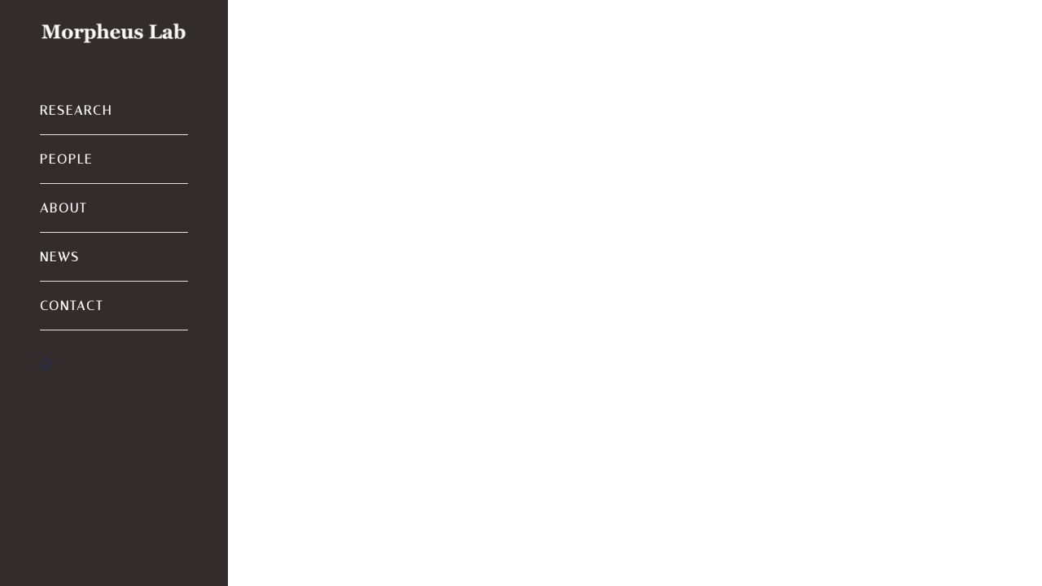

--- FILE ---
content_type: text/css
request_url: https://morpheuslab.engr.tamu.edu/wp-content/cache/autoptimize/css/autoptimize_single_a544881732439a31b97c7de2000fba82.css?1588881151&ver=6.8.3
body_size: 10615
content:
.kingster-page-title-wrap{background-image:none}.kingster-top-bar-right-button{padding-bottom:19px;margin-bottom:-19px}.kingster-body h1,.kingster-body h2,.kingster-body h3,.kingster-body h4,.kingster-body h5,.kingster-body h6{margin-top:0;margin-bottom:20px;line-height:1.2;font-weight:700}#poststuff .gdlr-core-page-builder-body h2{padding:0;margin-bottom:20px;line-height:1.2;font-weight:700}#poststuff .gdlr-core-page-builder-body h1{padding:0;font-weight:700}.gdlr-core-button,.kingster-button,input[type=button],input[type=submit],input[type=reset]{text-transform:none;font-weight:700}input,textarea{border-bottom-width:1px}.gdlr-core-twitter-item{position:relative}.gdlr-core-twitter-item .gdlr-core-block-item-title-nav{margin-bottom:0;position:absolute;right:0;font-size:20px;z-index:1}.gdlr-core-twitter-item .gdlr-core-block-item-title-nav .gdlr-core-flexslider-nav.gdlr-core-plain-style li a{font-size:20px}.gdlr-core-twitter-item .gdlr-core-block-item-title-nav .gdlr-core-flexslider-nav.gdlr-core-plain-style li a.flex-prev i:before{content:"\f177";font-family:fontAwesome}.gdlr-core-twitter-item .gdlr-core-block-item-title-nav .gdlr-core-flexslider-nav.gdlr-core-plain-style li a.flex-next i:before{content:"\f178";font-family:fontAwesome;margin-left:10px}.gdlr-core-twitter-item .gdlr-core-flexslider li:before{content:"\f099";float:left;font-size:24px;line-height:25px;font-family:fontAwesome;margin-right:25px}.gdlr-core-twitter-item .gdlr-core-flexslider li .gdlr-core-twitter-item-list{overflow:hidden;padding-right:80px}.gdlr-core-twitter-item .gdlr-core-flexslider .gdlr-core-twitter-item-list-date{display:inline}.gdlr-core-twitter-item .gdlr-core-flexslider .gdlr-core-twitter-item-list-content{margin-right:12px}.gdlr-core-twitter-item .gdlr-core-twitter-item-list-content{font-size:14px}.gdlr-core-tab-item .gdlr-core-tab-item-title{font-size:17px;font-weight:700;text-transform:none;letter-spacing:0px}.gdlr-core-tab-style1-horizontal .gdlr-core-tab-item-title{border:0;margin-left:0;padding:24px 40px 24px}.gdlr-core-tab-style1-horizontal .gdlr-core-tab-item-title.gdlr-core-active{margin-bottom:0;padding:24px 40px 24px}.gdlr-core-tab-style1-horizontal .gdlr-core-tab-item-title-wrap{border:0}.gdlr-core-tab-style1-horizontal .gdlr-core-tab-item-content{padding:67px 59px 45px;background-repeat:no-repeat}.gdlr-core-tab-item .gdlr-core-tab-item-content-image-wrap{width:30%;height:1px;float:left}.gdlr-core-tab-item .gdlr-core-tab-item-image{opacity:0;position:absolute;z-index:-1;width:100%;height:100%;overflow:hidden;transition:opacity .2s;-moz-transition:opacity .2s;-o-transition:opacity .2s;-webkit-transition:opacity .2s}.gdlr-core-tab-item .gdlr-core-tab-item-image.gdlr-core-active{opacity:1;position:relative;z-index:0}.gdlr-core-tab-item .gdlr-core-tab-item-image i{position:absolute;font-size:30px;top:50%;left:50%;width:84px;text-align:center;padding:27px 0 27px 8px;margin-top:-42px;margin-left:-42px;background:#fff;border-radius:50%;-moz-border-radius:50%;-webkit-border-radius:50%}.gdlr-core-tab-item .gdlr-core-tab-item-wrap{overflow:hidden}.gdlr-core-tab-item .gdlr-core-tab-item-image-background{display:block;width:100%;height:100%;background-size:cover;a background-position:center}.gdlr-core-blockquote-item .gdlr-core-blockquote-item-content{font-style:normal}.gdlr-core-blockquote-item .gdlr-core-blockquote-item-author{font-style:normal}.gdlr-core-blockquote-item .gdlr-core-blockquote-item-author:before{display:none}.gdlr-core-blockquote-item.gdlr-core-left-align .gdlr-core-blockquote-item-quote,.gdlr-core-blockquote-item.gdlr-core-right-align .gdlr-core-blockquote-item-quote{float:none}.gdlr-core-blockquote-item.gdlr-core-small-size .gdlr-core-blockquote-item-quote{height:48px}.gdlr-core-blockquote-item.gdlr-core-medium-size .gdlr-core-blockquote-item-quote{height:56px}.gdlr-core-blockquote-item.gdlr-core-large-size .gdlr-core-blockquote-item-quote{font-size:170px;height:82px}.gdlr-core-blockquote-item.gdlr-core-large-size .gdlr-core-blockquote-item-content{font-size:21px;font-weight:700}.gdlr-core-blockquote-item.gdlr-core-large-size .gdlr-core-blockquote-item-author{font-size:18px}.gdlr-core-blockquote-item.gdlr-core-small-size.gdlr-core-center-align .gdlr-core-blockquote-item-quote,.gdlr-core-blockquote-item.gdlr-core-medium-size.gdlr-core-center-align .gdlr-core-blockquote-item-quote,.gdlr-core-blockquote-item.gdlr-core-large-size.gdlr-core-center-align .gdlr-core-blockquote-item-quote{margin-bottom:0}.gdlr-core-accordion-style-background-title-icon .gdlr-core-accordion-item-title,.gdlr-core-toggle-box-style-background-title-icon .gdlr-core-toggle-box-item-title,.gdlr-core-accordion-style-background-title .gdlr-core-accordion-item-title,.gdlr-core-toggle-box-style-background-title .gdlr-core-toggle-box-item-title{font-size:16px;text-transform:none;letter-spacing:0px;padding:25px 25px 23px}.gdlr-core-accordion-style-background-title-icon .gdlr-core-accordion-item-title:before,.gdlr-core-toggle-box-style-background-title-icon .gdlr-core-accordion-item-title:before{font-size:24px}.gdlr-core-title-item .gdlr-core-title-item-link{font-size:14px}.gdlr-core-title-item.gdlr-core-left-align .gdlr-core-title-item-title{float:left}.gdlr-core-title-item.gdlr-core-left-align .gdlr-core-title-item-divider{position:static;overflow:hidden;padding-top:.6em;margin-top:0}.gdlr-core-title-item-caption-top.gdlr-core-left-align .gdlr-core-title-item-link,.gdlr-core-title-item-caption-bottom.gdlr-core-left-align .gdlr-core-title-item-link{position:static;margin-top:8px;line-height:1.7}.gdlr-core-block-item-title-wrap.gdlr-core-center-align .gdlr-core-block-item-caption.gdlr-core-bottom{margin-top:10px}.gdlr-core-block-item-title-wrap.gdlr-core-center-align .gdlr-core-block-item-read-more{margin-top:8px}.gdlr-core-block-item-title-wrap.gdlr-core-left-align .gdlr-core-block-item-caption.gdlr-core-bottom{margin-top:10px}.gdlr-core-block-item-title-wrap.gdlr-core-left-align .gdlr-core-block-item-read-more{margin-top:8px;display:inline-block}.gdlr-core-block-item-title-wrap.gdlr-core-left-align .gdlr-core-block-item-title{float:left;margin-right:30px}.gdlr-core-block-item-title-wrap.gdlr-core-left-align .gdlr-core-block-item-title-divider{overflow:hidden;border-bottom-style:solid;border-bottom-width:1px;padding-top:.6em}.gdlr-core-personnel-info-item .gdlr-core-personnel-info-item-head{margin-bottom:20px}.gdlr-core-personnel-info-item .gdlr-core-personnel-info-item-title{font-size:34px;margin-bottom:7px}.gdlr-core-personnel-info-item .gdlr-core-personnel-info-item-position{font-size:20px;margin-bottom:7px}.gdlr-core-personnel-info-item .kingster-personnel-info-list{font-size:17px;margin-bottom:12px}.gdlr-core-personnel-info-item .kingster-personnel-info-list.kingster-type-social-shortcode{margin-bottom:22px}.gdlr-core-personnel-info-item .kingster-personnel-info-list-icon{font-size:16px;width:20px;margin-right:12px}.gdlr-core-personnel-item .gdlr-core-personnel-list-title{margin-bottom:4px;font-size:23px;font-weight:800;letter-spacing:0px}.gdlr-core-personnel-item .gdlr-core-personnel-list-position{font-size:16px;font-weight:600}.gdlr-core-personnel-item .gdlr-core-personnel-info{margin-top:20px}.gdlr-core-personnel-item .gdlr-core-personnel-list-button{border-radius:3px;-moz-border-radius:3px;-webkit-border-radius:3px;margin-top:5px;margin-bottom:20px}.gdlr-core-personnel-item .kingster-personnel-info-list{font-size:16px;margin-bottom:6px}.gdlr-core-personnel-item .kingster-personnel-info-list.kingster-type-social-shortcode{margin-bottom:22px}.gdlr-core-personnel-item .kingster-personnel-info-list-icon{font-size:15px;width:20px;margin-right:12px}.gdlr-core-personnel-style-grid .gdlr-core-personnel-list-social,.gdlr-core-personnel-style-modern .gdlr-core-personnel-list-social,.gdlr-core-personnel-style-medium .gdlr-core-personnel-list-social{margin-top:0;margin-bottom:10px}.gdlr-core-personnel-style-grid.gdlr-core-with-background .gdlr-core-personnel-list-content-wrap{padding:35px 40px 20px;border-bottom-width:3px;border-bottom-style:solid}.gdlr-core-blog-info-wrapper .gdlr-core-head{vertical-align:baseline;margin-right:7px}.gdlr-core-blog-info-wrapper .gdlr-core-blog-info{font-size:13px;font-weight:600;margin-right:12px}.gdlr-core-blog-info-wrapper .gdlr-core-blog-info:before{content:"/";margin-right:12px}.gdlr-core-blog-info-wrapper .gdlr-core-blog-info:first-child:before{display:none}.gdlr-core-blog-grid .gdlr-core-blog-info-wrapper{padding-top:0;border:none;margin-bottom:6px}.gdlr-core-blog-grid .gdlr-core-blog-thumbnail{border-radius:3px}.gdlr-core-blog-grid-with-frame .gdlr-core-blog-thumbnail{border-radius:3px 3px 0 0}.gdlr-core-blog-widget{padding-top:0;border:none;margin-bottom:30px}.gdlr-core-blog-widget .gdlr-core-blog-thumbnail{max-width:80px;border-radius:3px;-moz-border-radius:3px;-webkit-border-radius:3px}.gdlr-core-blog-widget .gdlr-core-blog-info-wrapper{margin-bottom:6px}.gdlr-core-blog-widget .gdlr-core-blog-title{margin-bottom 0px}ul.gdlr-core-custom-menu-widget.gdlr-core-menu-style-list{font-size:16px;margin-top:-18px}ul.gdlr-core-custom-menu-widget.gdlr-core-menu-style-list li a{padding-left:0;border:none;font-weight:400}ul.gdlr-core-custom-menu-widget.gdlr-core-menu-style-list li a:before{margin-left:0;opacity:1}.gdlr-core-event-item .gdlr-core-event-item-info-wrap{font-size:13px}.gdlr-core-event-item .gdlr-core-event-item-info-wrap .gdlr-core-head{margin-right:10px}.gdlr-core-event-item-info.gdlr-core-type-start-date-month{display:block;float:left;width:40px;text-align:center;white-space:nowrap;margin-right:25px;border-bottom-width:3px;border-bottom-style:solid;padding-bottom:10px}.gdlr-core-type-start-date-month .gdlr-core-date{font-size:34px;line-height:1;font-weight:700;display:block}.gdlr-core-type-start-date-month .gdlr-core-month{font-size:16px;display:block;font-weight:700;text-transform:uppercase}.gdlr-core-event-item-list.gdlr-core-style-widget{margin-bottom:25px}.gdlr-core-event-item-list.gdlr-core-style-widget .gdlr-core-event-item-title{font-size:18px;margin-bottom:14px}.gdlr-core-event-item-list.gdlr-core-style-widget .gdlr-core-event-item-content-wrap{overflow:hidden}.gdlr-core-event-item-list.gdlr-core-style-widget .gdlr-core-event-item-info{margin-bottom:2px;margin-right:20px}.gdlr-core-event-item-list.gdlr-core-style-grid{margin-bottom:35px}.gdlr-core-event-item-list.gdlr-core-style-grid .gdlr-core-event-item-thumbnail{margin-bottom:28px;overflow:hidden;border-radius:3px;-moz-border-radius:3px;-webkit-border-radius:3px}.gdlr-core-event-item-list.gdlr-core-style-grid .gdlr-core-event-item-title{font-size:19px;margin-bottom:14px;font-weight:700}.gdlr-core-event-item-list.gdlr-core-style-grid .gdlr-core-event-item-content-wrap{overflow:hidden}.gdlr-core-event-item-list.gdlr-core-style-grid .gdlr-core-event-item-info{display:block;margin-bottom:2px}@media only screen and (max-width:1260px){.gdlr-core-tab-style1-horizontal .gdlr-core-tab-item-title.gdlr-core-active,.gdlr-core-tab-style1-horizontal .gdlr-core-tab-item-title{padding:20px 25px 16px}.gdlr-core-tab-style1-horizontal .gdlr-core-tab-item-content{padding:25px}}@media only screen and (max-width:999px){.gdlr-core-twitter-item .gdlr-core-flexslider li .gdlr-core-twitter-item-list{padding-right:0}.gdlr-core-tab-item .gdlr-core-tab-item-content-image-wrap{display:none;float:none;width:auto;height:300px !important}}@media only screen and (max-width:767px){.gdlr-core-tab-item .gdlr-core-tab-item-title{font-size:13px;font-weight:600}.gdlr-core-tab-style1-horizontal .gdlr-core-tab-item-title-wrap{padding-left:15px;padding-right:15px}body .gdlr-core-tab-style1-horizontal .gdlr-core-tab-item-title.gdlr-core-active{background:0 0}.gdlr-core-tab-style1-horizontal .gdlr-core-tab-item-title,.gdlr-core-tab-style1-horizontal .gdlr-core-tab-item-title.gdlr-core-active{padding:15px 9px}}body .gdlr-core-blog-quote-format.gdlr-core-small .gdlr-core-blog-quote{font-size:80px;margin-bottom:-25px}body .gdlr-core-portfolio-grid .gdlr-core-portfolio-content-wrap .gdlr-core-portfolio-info{font-size:14px}.gdlr-core-sidebar-item .textwidget .gdlr-core-button-full-width{display:block;margin-right:0 !important;text-align:center}body .gdlr-core-accordion-style-icon .gdlr-core-accordion-item-title{font-size:17px;text-transform:none;font-weight:400;letter-spacing:0px}body .gdlr-core-button{letter-spacing:0}body .gdlr-core-newsletter-item.gdlr-core-style-rectangle-full .gdlr-core-newsletter-submit input[type=submit]{font-size:15px;font-weight:700;line-height:20px;padding:17px 19px;letter-spacing:0}body .gdlr-core-block-item-title-wrap .gdlr-core-block-item-title{font-weight:700}body .gdlr-core-icon-pos-right.gdlr-core-accordion-style-background-title-icon .gdlr-core-accordion-item-title{padding:25px 25px 25px 30px}body .gdlr-core-blog-grid .gdlr-core-blog-title{font-size:19px}body .gdlr-core-newsletter-item.gdlr-core-style-rectangle-full .gdlr-core-newsletter-email input[type=email]{font-size:14px;padding:18px 20px}body .gdlr-core-social-network-item .gdlr-core-social-network-icon{font-size:19px}body .gdlr-core-button{font-size:15px}body.kingster-boxed .kingster-body-wrapper{margin-top:0;margin-bottom:0}.kingster-body-wrapper.kingster-with-frame,body.kingster-full .kingster-fixed-footer{margin:0}.kingster-body-background{opacity:1}.kingster-background-pattern .kingster-body-outer-wrapper{background-image:url(https://morpheuslab.engr.tamu.edu/wp-content/plugins/goodlayers-core/include/images/pattern/pattern-1.png)}.kingster-item-pdlr,.gdlr-core-item-pdlr{padding-left:20px;padding-right:20px}.kingster-item-rvpdlr,.gdlr-core-item-rvpdlr{margin-left:-20px;margin-right:-20px}.gdlr-core-metro-rvpdlr{margin-top:-20px;margin-right:-20px;margin-bottom:-20px;margin-left:-20px}.kingster-item-mglr,.gdlr-core-item-mglr,.kingster-navigation .sf-menu>.kingster-mega-menu .sf-mega,.sf-menu.kingster-top-bar-menu>.kingster-mega-menu .sf-mega{margin-left:20px;margin-right:20px}.kingster-body .gdlr-core-personnel-item .gdlr-core-flexslider.gdlr-core-with-outer-frame-element .flex-viewport,.kingster-body .gdlr-core-hover-box-item .gdlr-core-flexslider.gdlr-core-with-outer-frame-element .flex-viewport,.kingster-body .gdlr-core-blog-item .gdlr-core-flexslider.gdlr-core-with-outer-frame-element .flex-viewport{padding-top:20px;margin-top:-20px;padding-right:20px;margin-right:-20px;padding-left:20px;margin-left:-20px;padding-bottom:20px;margin-bottom:-20px}.gdlr-core-twitter-item .gdlr-core-block-item-title-nav{margin-right:20px}.kingster-container,.gdlr-core-container,body.kingster-boxed .kingster-body-wrapper,body.kingster-boxed .kingster-fixed-footer .kingster-footer-wrapper,body.kingster-boxed .kingster-fixed-footer .kingster-copyright-wrapper{max-width:1360px}.kingster-body-front .gdlr-core-container,.kingster-body-front .kingster-container{padding-left:20px;padding-right:20px}.kingster-body-front .kingster-container .kingster-container,.kingster-body-front .kingster-container .gdlr-core-container,.kingster-body-front .gdlr-core-container .gdlr-core-container{padding-left:0;padding-right:0}.kingster-top-bar-container.kingster-top-bar-custom-container{max-width:1140px}.kingster-top-bar-container.kingster-top-bar-full{padding-right:15px;padding-left:15px}.kingster-top-bar{padding-top:18px}.kingster-top-bar-right-button{padding-top:18px;margin-top:-18px}.kingster-top-bar{padding-bottom:18px}.kingster-top-bar .kingster-top-bar-menu>li>a{padding-bottom:18px}.sf-menu.kingster-top-bar-menu>.kingster-mega-menu .sf-mega,.sf-menu.kingster-top-bar-menu>.kingster-normal-menu ul{margin-top:18px}.kingster-top-bar{font-size:15px}.kingster-top-bar{border-bottom-width:0}.kingster-header-style-plain{border-bottom-width:0}.kingster-header-background-transparent .kingster-top-bar-background{opacity:.5}.kingster-header-background-transparent .kingster-header-background{opacity:.5}.kingster-navigation-bar-wrap.kingster-style-transparent .kingster-navigation-background{opacity:.5}.kingster-header-boxed-wrap .kingster-top-bar-background{opacity:0}.kingster-header-boxed-wrap .kingster-top-bar-background{margin-bottom:0}.kingster-header-style-boxed{margin-top:0}.kingster-header-container.kingster-header-custom-container{max-width:1140px}.kingster-header-container.kingster-header-full{padding-right:15px;padding-left:15px}.kingster-header-boxed-wrap .kingster-header-background{border-radius:3px;-moz-border-radius:3px;-webkit-border-radius:3px}.kingster-header-style-boxed .kingster-header-container-item{padding-left:30px;padding-right:30px}.kingster-navigation-right{right:30px}.kingster-navigation-left{left:30px}.kingster-header-style-plain.kingster-style-splitted-menu .kingster-navigation .sf-menu>li>a{padding-top:0}.kingster-header-style-plain.kingster-style-splitted-menu .kingster-main-menu-left-wrap,.kingster-header-style-plain.kingster-style-splitted-menu .kingster-main-menu-right-wrap{padding-top:0}.kingster-header-style-boxed.kingster-style-splitted-menu .kingster-navigation .sf-menu>li>a{padding-top:0}.kingster-header-style-boxed.kingster-style-splitted-menu .kingster-main-menu-left-wrap,.kingster-header-style-boxed.kingster-style-splitted-menu .kingster-main-menu-right-wrap{padding-top:0}.kingster-navigation .sf-menu>li{padding-left:18px;padding-right:18px}.kingster-navigation .kingster-main-menu{margin-left:0}.kingster-header-side-nav{width:280px}.kingster-header-side-content.kingster-style-left{margin-left:280px}.kingster-header-side-content.kingster-style-right{margin-right:280px}.kingster-header-side-nav.kingster-style-side{padding-left:49px;padding-right:49px}.kingster-header-side-nav.kingster-style-left .sf-vertical>li>ul.sub-menu{padding-left:49px}.kingster-header-side-nav.kingster-style-right .sf-vertical>li>ul.sub-menu{padding-right:49px}.kingster-navigation .sf-vertical>li{padding-top:16px;padding-bottom:16px}.kingster-header-style-bar .kingster-logo-right-text{padding-top:30px}.kingster-logo{padding-top:24px}.kingster-logo{padding-bottom:28px}.kingster-logo-inner{max-width:330px}@media only screen and (max-width:767px){.kingster-mobile-header .kingster-logo-inner{max-width:180px}}.kingster-navigation{padding-top:37px}.kingster-navigation-top{top:37px}.kingster-navigation .sf-menu>li>a{padding-bottom:34px}.kingster-navigation .kingster-main-menu{padding-right:0}.kingster-main-menu-right-wrap{margin-top:6px}.kingster-fixed-navigation.kingster-style-slide .kingster-logo-inner img{max-height:none !important}.kingster-animate-fixed-navigation.kingster-header-style-plain .kingster-logo-inner,.kingster-animate-fixed-navigation.kingster-header-style-boxed .kingster-logo-inner{max-width:220px}.kingster-animate-fixed-navigation.kingster-header-style-plain .kingster-logo,.kingster-animate-fixed-navigation.kingster-header-style-boxed .kingster-logo{padding-top:23px}.kingster-animate-fixed-navigation.kingster-header-style-plain .kingster-logo,.kingster-animate-fixed-navigation.kingster-header-style-boxed .kingster-logo{padding-bottom:20px}.kingster-animate-fixed-navigation.kingster-header-style-plain .kingster-navigation,.kingster-animate-fixed-navigation.kingster-header-style-boxed .kingster-navigation{padding-top:30px}.kingster-animate-fixed-navigation.kingster-header-style-plain .kingster-navigation-top,.kingster-animate-fixed-navigation.kingster-header-style-boxed .kingster-navigation-top{top:30px}.kingster-animate-fixed-navigation.kingster-header-style-plain .kingster-navigation .sf-menu>li>a,.kingster-animate-fixed-navigation.kingster-header-style-boxed .kingster-navigation .sf-menu>li>a{padding-bottom:25px}.kingster-breadcrumbs{padding-top:25px}.kingster-breadcrumbs{padding-bottom:25px}.kingster-page-title-wrap.kingster-style-custom .kingster-page-title-content{padding-top:60px}.kingster-page-title-wrap.kingster-style-custom .kingster-page-title-content{padding-bottom:60px}.kingster-page-title-wrap.kingster-style-custom .kingster-page-caption{margin-bottom:4px}.kingster-page-title-wrap .kingster-page-title{text-transform:none}.kingster-page-title-wrap.kingster-style-custom .kingster-page-title{font-size:43px}.kingster-page-title-wrap .kingster-page-title{font-weight:700}.kingster-page-title-wrap.kingster-style-custom .kingster-page-title{letter-spacing:0px}.kingster-page-title-wrap .kingster-page-caption{text-transform:none}.kingster-page-title-wrap.kingster-style-custom .kingster-page-caption{font-size:21px}.kingster-page-title-wrap .kingster-page-caption{font-weight:400}.kingster-page-title-wrap.kingster-style-custom .kingster-page-caption{letter-spacing:0px}.kingster-page-title-wrap .kingster-page-title-top-gradient{height:413px}.kingster-page-title-wrap .kingster-page-title-bottom-gradient{height:413px}.kingster-page-title-wrap .kingster-page-title-overlay{opacity:0}.kingster-not-found-wrap .kingster-not-found-background{opacity:.27}.kingster-blog-title-wrap.kingster-style-custom .kingster-blog-title-content{padding-top:93px}.kingster-blog-title-wrap.kingster-style-custom .kingster-blog-title-content{padding-bottom:87px}.kingster-blog-title-wrap.kingster-feature-image .kingster-blog-title-top-overlay{height:242px}.kingster-blog-title-wrap.kingster-feature-image .kingster-blog-title-bottom-overlay{height:333px}.kingster-blog-title-wrap .kingster-blog-title-overlay{opacity:.25}body.single-post .kingster-sidebar-style-none,body.blog .kingster-sidebar-style-none,.kingster-blog-style-2 .kingster-comment-content{max-width:900px}.gdlr-core-portfolio-thumbnail .gdlr-core-portfolio-icon{font-size:22px}.kingster-footer-wrapper{padding-top:70px}.kingster-footer-wrapper{padding-bottom:50px}.kingster-copyright-container{padding-top:33px}.kingster-copyright-container{padding-bottom:33px}.kingster-body h1,.kingster-body h2,.kingster-body h3,.kingster-body h4,.kingster-body h5,.kingster-body h6,.kingster-body .kingster-title-font,.kingster-body .gdlr-core-title-font{font-family:"PT Serif Caption",serif}.woocommerce-breadcrumb,.woocommerce span.onsale,.single-product.woocommerce div.product p.price .woocommerce-Price-amount,.single-product.woocommerce #review_form #respond label{font-family:"PT Serif Caption",serif}.kingster-navigation .sf-menu>li>a,.kingster-navigation .sf-vertical>li>a,.kingster-navigation-font{font-family:"Italiana",serif}.kingster-body,.kingster-body .gdlr-core-content-font,.kingster-body input,.kingster-body textarea,.kingster-body button,.kingster-body select,.kingster-body .kingster-content-font,.gdlr-core-audio .mejs-container *{font-family:Georgia,serif}.kingster-body .gdlr-core-info-font,.kingster-body .kingster-info-font{font-family:Georgia,serif}.kingster-body .gdlr-core-blog-info-font,.kingster-body .kingster-blog-info-font{font-family:Georgia,serif}.kingster-body .gdlr-core-quote-font,blockquote{font-family:Georgia,serif}.kingster-body .gdlr-core-testimonial-content{font-family:Georgia,serif}.kingster-body h1{font-size:52px}.kingster-body h2,#poststuff .gdlr-core-page-builder-body h2{font-size:48px}.kingster-body h3{font-size:36px}.kingster-body h4{font-size:28px}.kingster-body h5{font-size:22px}.kingster-body h6{font-size:18px}.kingster-body{font-size:16px}.kingster-body,.kingster-body p,.kingster-line-height,.gdlr-core-line-height{line-height:1.7}.kingster-navigation .sf-menu>li>a,.kingster-navigation .sf-vertical>li>a{font-size:16px}.kingster-navigation .sf-menu>li>a,.kingster-navigation .sf-vertical>li>a{font-weight:800}.kingster-navigation .sf-menu>li>a,.kingster-navigation .sf-vertical>li>a{letter-spacing:2px}.kingster-navigation .sf-menu>li>a,.kingster-navigation .sf-vertical>li>a{text-transform:uppercase}.kingster-main-menu-right-button{font-size:11px}.kingster-main-menu-right-button{text-transform:uppercase}.kingster-sidebar-area .kingster-widget-title{font-size:16px}.kingster-sidebar-area .kingster-widget-title{font-weight:600}.kingster-sidebar-area .kingster-widget-title{letter-spacing:0px}.kingster-sidebar-area .kingster-widget-title{text-transform:none}.kingster-footer-wrapper .kingster-widget-title{font-size:17px}.kingster-footer-wrapper .kingster-widget-title{font-weight:700}.kingster-footer-wrapper .kingster-widget-title{letter-spacing:0px}.kingster-footer-wrapper .kingster-widget-title{text-transform:none}.kingster-footer-wrapper{font-size:16px}.kingster-footer-wrapper .widget_text{text-transform:none}.kingster-copyright-text,.kingster-copyright-left,.kingster-copyright-right{font-size:15px}.kingster-copyright-text,.kingster-copyright-left,.kingster-copyright-right{font-weight:400}.kingster-copyright-text,.kingster-copyright-left,.kingster-copyright-right{letter-spacing:0px}.kingster-copyright-text,.kingster-copyright-left,.kingster-copyright-right{text-transform:none}.kingster-top-bar-background{background-color:#192f59}.kingster-body .kingster-top-bar{border-bottom-color:#fff}.kingster-top-bar{color:#96a2b8}.kingster-body .kingster-top-bar a{color:#919bad}.kingster-body .kingster-top-bar a:hover{color:#fff}.kingster-body .kingster-top-bar .kingster-top-bar-right-button{background-color:#ee2}.kingster-top-bar .kingster-top-bar-right-social a{color:#fff}.kingster-top-bar .kingster-top-bar-right-social a:hover{color:#ee2}.kingster-header-background,.kingster-sticky-menu-placeholder,.kingster-header-style-boxed.kingster-fixed-navigation{background-color:#332c2c}.kingster-header-wrap.kingster-header-style-plain{border-color:#e8e8e8}.kingster-header-side-nav.kingster-style-side-toggle .kingster-logo{background-color:#fff}.kingster-top-menu-button i,.kingster-mobile-menu-button i{color:#333}.kingster-mobile-button-hamburger:before,.kingster-mobile-button-hamburger:after,.kingster-mobile-button-hamburger span{background:#333}.kingster-main-menu-right .kingster-top-menu-button,.kingster-mobile-menu .kingster-mobile-menu-button{border-color:#333}.kingster-top-search-wrap{background-color:#000;background-color:rgba(0,0,0,.88)}.kingster-top-cart-content-wrap .kingster-top-cart-content{background-color:#232323}.kingster-top-cart-content-wrap .kingster-top-cart-content span,.kingster-top-cart-content-wrap .kingster-top-cart-content span.woocommerce-Price-amount.amount{color:#b5b5b5}.kingster-top-cart-content-wrap .kingster-top-cart-button,.kingster-top-cart-content-wrap .kingster-top-cart-button:hover{color:#fff}.kingster-top-cart-content-wrap .kingster-top-cart-checkout-button,.kingster-top-cart-content-wrap .kingster-top-cart-checkout-button:hover{color:#3db166}.kingster-body .kingster-breadcrumbs,.kingster-body .kingster-breadcrumbs a span,.gdlr-core-breadcrumbs-item,.gdlr-core-breadcrumbs-item a span{color:#a0a0a0}.kingster-body .kingster-breadcrumbs span,.kingster-body .kingster-breadcrumbs a:hover span,.gdlr-core-breadcrumbs-item span,.gdlr-core-breadcrumbs-item a:hover span{color:#3db166}.kingster-navigation-background{background-color:#f4f4f4}.kingster-navigation-bar-wrap{border-color:#e8e8e8}.kingster-navigation .kingster-navigation-slide-bar{border-color:#fce300}.kingster-navigation .kingster-navigation-slide-bar:before{border-bottom-color:#fce300}.sf-menu>li>a,.sf-vertical>li>a{color:#fff}.sf-menu>li>a:hover,.sf-menu>li.current-menu-item>a,.sf-menu>li.current-menu-ancestor>a,.sf-vertical>li>a:hover,.sf-vertical>li.current-menu-item>a,.sf-vertical>li.current-menu-ancestor>a{color:#fce300}.sf-menu>.kingster-normal-menu li,.sf-menu>.kingster-mega-menu>.sf-mega,.sf-vertical ul.sub-menu li,ul.sf-menu>.menu-item-language li{background-color:#777}.sf-menu>li>.sub-menu a,.sf-menu>.kingster-mega-menu>.sf-mega a,.sf-vertical ul.sub-menu li a{color:#fff}.sf-menu>li>.sub-menu a:hover,.sf-menu>li>.sub-menu .current-menu-item>a,.sf-menu>li>.sub-menu .current-menu-ancestor>a,.sf-menu>.kingster-mega-menu>.sf-mega a:hover,.sf-menu>.kingster-mega-menu>.sf-mega .current-menu-item>a,.sf-vertical>li>.sub-menu a:hover,.sf-vertical>li>.sub-menu .current-menu-item>a,.sf-vertical>li>.sub-menu .current-menu-ancestor>a{color:#fce300}.sf-menu>li>.sub-menu a:hover,.sf-menu>li>.sub-menu .current-menu-item>a,.sf-menu>li>.sub-menu .current-menu-ancestor>a,.sf-menu>.kingster-mega-menu>.sf-mega a:hover,.sf-menu>.kingster-mega-menu>.sf-mega .current-menu-item>a,.sf-vertical>li>.sub-menu a:hover,.sf-vertical>li>.sub-menu .current-menu-item>a,.sf-vertical>li>.sub-menu .current-menu-ancestor>a{background-color:#eee}.kingster-navigation .sf-menu>.kingster-mega-menu .sf-mega-section-inner>a{color:#192f59}.kingster-navigation .sf-menu>.kingster-mega-menu .sf-mega-section{border-color:#ddd}.mm-navbar .mm-title,.mm-navbar .mm-btn,ul.mm-listview li>a,ul.mm-listview li>span{color:#979797}ul.mm-listview li a{border-color:#979797}.mm-arrow:after,.mm-next:after,.mm-prev:before{border-color:#979797}.mm-navbar .mm-title:hover,.mm-navbar .mm-btn:hover,ul.mm-listview li a:hover,ul.mm-listview li>span:hover,ul.mm-listview li.current-menu-item>a,ul.mm-listview li.current-menu-ancestor>a,ul.mm-listview li.current-menu-ancestor>span{color:#fff}.mm-menu{background-color:#1f1f1f}ul.mm-listview li{border-color:#626262}.kingster-overlay-menu-content{background-color:#000;background-color:rgba(0,0,0,.88)}.kingster-overlay-menu-content ul.menu>li,.kingster-overlay-menu-content ul.sub-menu ul.sub-menu{border-color:#424242}.kingster-overlay-menu-content ul li a,.kingster-overlay-menu-content .kingster-overlay-menu-close{color:#fff}.kingster-overlay-menu-content ul li a:hover{color:#a8a8a8}.kingster-bullet-anchor a:before{background-color:#777}.kingster-bullet-anchor a:hover,.kingster-bullet-anchor a.current-menu-item{border-color:#fff}.kingster-bullet-anchor a:hover:before,.kingster-bullet-anchor a.current-menu-item:before{background:#fff}.kingster-main-menu-search i,.kingster-main-menu-cart i{color:#192f59}.kingster-main-menu-cart>.kingster-top-cart-count{background-color:#3db166}.kingster-main-menu-cart>.kingster-top-cart-count{color:#fff}.kingster-body .kingster-main-menu-right-button{color:#333}.kingster-body .kingster-main-menu-right-button:hover{color:#555}.kingster-body .kingster-main-menu-right-button{background-color:#192f59}.kingster-body .kingster-main-menu-right-button:hover{background-color:#1c4c72}.kingster-body .kingster-main-menu-right-button{border-color:#333}.kingster-body .kingster-main-menu-right-button:hover{border-color:#555}.kingster-page-preload{background-color:#fff}.kingster-body-outer-wrapper,body.kingster-full .kingster-body-wrapper,.kingster-header-side-content{background-color:#fff}body.kingster-boxed .kingster-body-wrapper,.gdlr-core-page-builder .gdlr-core-page-builder-body.gdlr-core-pb-livemode{background-color:#fff}.kingster-page-title-wrap .kingster-page-title{color:#fff}.kingster-page-title-wrap .kingster-page-caption{color:#fce300}.kingster-page-title-wrap .kingster-page-caption .woocommerce-breadcrumb,.kingster-page-title-wrap .kingster-page-caption .woocommerce-breadcrumb a{color:#fce300}.kingster-page-title-wrap .kingster-page-title-event-time,.kingster-page-title-wrap .kingster-page-title-event-link a,.kingster-page-title-wrap .kingster-page-title-event-link a:hover{color:#fce300}.kingster-page-title-wrap .kingster-page-title-overlay{background-color:#fff}.kingster-page-title-wrap .kingster-page-title-top-gradient{background:-webkit-linear-gradient(to top,rgba(0,0,0,0),rgba(0,0,0,1));background:-o-linear-gradient(to top,rgba(0,0,0,0),rgba(0,0,0,1));background:-moz-linear-gradient(to top,rgba(0,0,0,0),rgba(0,0,0,1));background:linear-gradient(to top,rgba(0,0,0,0),rgba(0,0,0,1))}.kingster-page-title-wrap .kingster-page-title-bottom-gradient{background:-webkit-linear-gradient(to bottom,rgba(0,0,0,0),rgba(0,0,0,1));background:-o-linear-gradient(to bottom,rgba(0,0,0,0),rgba(0,0,0,1));background:-moz-linear-gradient(to bottom,rgba(0,0,0,0),rgba(0,0,0,1));background:linear-gradient(to bottom,rgba(0,0,0,0),rgba(0,0,0,1))}.kingster-body,.kingster-body span.wpcf7-not-valid-tip{color:#6b6b6b}.kingster-body h1,.kingster-body h2,.kingster-body h3,.kingster-body h4,.kingster-body h5,.kingster-body h6{color:#161616}.woocommerce table.shop_attributes th,.woocommerce table.shop_table th,.single-product.woocommerce div.product .product_meta .kingster-head{color:#161616}.kingster-body a{color:#700}.kingster-body a:hover{color:#500000}.kingster-body *{border-color:#e6e6e6}.kingster-body .gdlr-core-portfolio-single-nav-wrap{border-color:#e6e6e6}.gdlr-core-columnize-item .gdlr-core-columnize-item-content{column-rule-color:#e6e6e6;-moz-column-rule-color:#e6e6e6;-webkit-column-rule-color:#e6e6e6}.kingster-body input,.wpcf7 select,.kingster-body textarea{background-color:#fff}.kingster-body input,.wpcf7 select,.kingster-body textarea{border-color:#d7d7d7}.kingster-body input,.wpcf7 select,.kingster-body textarea{color:#4e4e4e}.kingster-body ::-webkit-input-placeholder{color:#5e5e5e}.kingster-body ::-moz-placeholder{color:#5e5e5e}.kingster-body :-ms-input-placeholder{color:#5e5e5e}.kingster-body :-moz-placeholder{color:#5e5e5e}.kingster-not-found-wrap{background-color:#23618e}.kingster-not-found-wrap .kingster-not-found-head{color:#fff}.kingster-not-found-wrap .kingster-not-found-title{color:#fff}.kingster-not-found-wrap .kingster-not-found-caption{color:#c3e7ff}.kingster-not-found-wrap form.search-form input.search-field{background-color:#000;background-color:rgba(0,0,0,.4)}.kingster-not-found-wrap form.search-form input.search-field,.kingster-not-found-wrap .kingster-top-search-submit{color:#fff}.kingster-not-found-wrap input::-webkit-input-placeholder{color:#fff}.kingster-not-found-wrap input:-moz-placeholder{color:#fff}.kingster-not-found-wrap input::-moz-placeholder{color:#fff}.kingster-not-found-wrap input:-ms-input-placeholder{color:#fff}.kingster-not-found-wrap .kingster-not-found-back-to-home a,.kingster-not-found-wrap .kingster-not-found-back-to-home a:hover{color:#fff}.kingster-sidebar-area .kingster-widget-title{color:#383838}.kingster-sidebar-area .kingster-widget-title{background-color:#ededed}.kingster-sidebar-area .kingster-widget-title{border-bottom-color:#3db166}.kingster-sidebar-area a{color:#475267}.widget_recent_entries ul li:before,.widget_recent_comments ul li:before,.widget_pages ul li:before,.widget_rss ul li:before,.widget_archive ul li:before,.widget_categories ul li:before,.widget_nav_menu ul li:before,.widget_meta ul li:before{color:#475267}.kingster-sidebar-area a:hover,.kingster-sidebar-area .current-menu-item>a{color:#191919}.kingster-sidebar-area *{border-color:#3db166}.gdlr-core-recent-post-widget .gdlr-core-blog-info i{color:#9c9c9c}.gdlr-core-recent-post-widget .gdlr-core-blog-info,.gdlr-core-recent-post-widget .gdlr-core-blog-info a,.gdlr-core-recent-post-widget .gdlr-core-blog-info a:hover{color:#a0a0a0}.gdlr-core-post-slider-widget-overlay .gdlr-core-post-slider-widget-title{color:#fff}.gdlr-core-post-slider-widget-overlay .gdlr-core-blog-info,.gdlr-core-post-slider-widget-overlay .gdlr-core-blog-info i,.gdlr-core-post-slider-widget-overlay .gdlr-core-blog-info a,.gdlr-core-post-slider-widget-overlay .gdlr-core-blog-info a:hover{color:#9c9c9c}.widget_search input.search-field{color:#5e5e5e}.widget_search input::-webkit-input-placeholder{color:#5e5e5e}.widget_search input:-moz-placeholder{color:#5e5e5e}.widget_search input::-moz-placeholder{color:#5e5e5e}.widget_search input:-ms-input-placeholder{color:#5e5e5e}.widget_search input.search-field{border-color:#3db166}.widget_search form:after{border-color:#c7c7c7}.kingster-body .tagcloud a,.kingster-body .tagcloud a:hover{color:#fff}.kingster-body .tagcloud a{background-color:#3db166}.kingster-body .tagcloud a{border-color:#3db166}ul.gdlr-core-twitter-widget-wrap li:before{color:#303030}ul.gdlr-core-twitter-widget-wrap li .gdlr-core-twitter-widget-date a,ul.gdlr-core-twitter-widget-wrap li .gdlr-core-twitter-widget-date a:hover{color:#b5b5b5}.gdlr-core-video-widget i{background-color:#3db166}.kingster-footer-wrapper{background-color:#181818}.kingster-footer-wrapper .kingster-widget-title{color:#fff}.kingster-footer-wrapper h1,.kingster-footer-wrapper h3,.kingster-footer-wrapper h3,.kingster-footer-wrapper h4,.kingster-footer-wrapper h5,.kingster-footer-wrapper h6{color:#fff}.kingster-footer-wrapper .kingster-widget-title{border-bottom-color:#3db166}.kingster-footer-wrapper{color:#ababab}.kingster-footer-wrapper .widget_recent_entries ul li:before,.kingster-footer-wrapper .widget_recent_comments ul li:before,.kingster-footer-wrapper .widget_pages ul li:before,.kingster-footer-wrapper .widget_rss ul li:before,.kingster-footer-wrapper .widget_archive ul li:before,.kingster-footer-wrapper .widget_categories ul li:before,.widget_nav_menu ul li:before,.kingster-footer-wrapper .widget_meta ul li:before{color:#ababab}.kingster-footer-wrapper a{color:#8d8d8d}.kingster-footer-wrapper a:hover{color:#fff}.kingster-footer-wrapper,.kingster-footer-wrapper *{border-color:#363636}.kingster-copyright-wrapper{background-color:#202020}.kingster-copyright-wrapper{color:#838383}.kingster-copyright-wrapper a{color:#50bd77}.kingster-copyright-wrapper a:hover{color:#fff}.kingster-footer-back-to-top-button{background-color:#dbdbdb}.kingster-body .kingster-footer-back-to-top-button,.kingster-body .kingster-footer-back-to-top-button:hover{color:#313131}.kingster-body .kingster-blog-title-wrap .kingster-single-article-title{color:#fff}.kingster-blog-title-wrap .kingster-blog-info-wrapper,.kingster-blog-title-wrap .kingster-blog-info-wrapper a,.kingster-blog-title-wrap .kingster-blog-info-wrapper a:hover,.kingster-blog-title-wrap .kingster-blog-info-wrapper i{color:#fff}.kingster-blog-title-wrap .kingster-single-article-date-day{color:#fff}.kingster-blog-title-wrap .kingster-single-article-date-month,.kingster-single-article-date-wrapper .kingster-single-article-date-year{color:#b1b1b1}.kingster-blog-title-wrap .kingster-single-article-date-wrapper{border-color:#fff}.kingster-blog-title-wrap .kingster-blog-title-overlay{background-color:#000}.kingster-blog-title-wrap.kingster-feature-image .kingster-blog-title-top-overlay{background:-webkit-linear-gradient(to top,rgba(0,0,0,0),rgba(0,0,0,1));background:-o-linear-gradient(to top,rgba(0,0,0,0),rgba(0,0,0,1));background:-moz-linear-gradient(to top,rgba(0,0,0,0),rgba(0,0,0,1));background:linear-gradient(to top,rgba(0,0,0,0),rgba(0,0,0,1))}.kingster-blog-title-wrap.kingster-feature-image .kingster-blog-title-bottom-overlay{background:-webkit-linear-gradient(to bottom,rgba(0,0,0,0),rgba(0,0,0,1));background:-o-linear-gradient(to bottom,rgba(0,0,0,0),rgba(0,0,0,1));background:-moz-linear-gradient(to bottom,rgba(0,0,0,0),rgba(0,0,0,1));background:linear-gradient(to bottom,rgba(0,0,0,0),rgba(0,0,0,1))}.kingster-single-author .kingster-single-author-title a,.kingster-single-author .kingster-single-author-title a:hover{color:#464646}.kingster-single-author .kingster-single-author-caption{color:#b1b1b1}.kingster-single-author-tags a,.kingster-single-author-tags a:hover{color:#3db166;border-color:#3db166}.kingster-single-nav a,.kingster-single-nav a:hover{color:#a5a5a5}.kingster-blog-style-2 .kingster-single-nav-area-left .kingster-single-nav-area-overlay{background-color:#3db166}.kingster-blog-style-2 .kingster-single-nav-area-right .kingster-single-nav-area-overlay{background-color:#3db166}.kingster-blog-style-2 .kingster-single-related-post-wrap{background-color:#f5f5f5}.kingster-single-magazine-author-tags a,.kingster-single-magazine-author-tags a:hover{color:#272727}.kingster-single-magazine-author-tags a{background-color:#f2f2f2}.kingster-blog-magazine .kingster-single-author{background-color:#f7f7f7}.kingster-comments-area .kingster-comments-title,.kingster-comments-area .comment-author,.kingster-comments-area .comment-reply-title{color:#464646}.kingster-comments-area .comment-respond{background-color:#f9f9f9}.kingster-comments-area .comment-reply a,.kingster-comments-area .comment-reply a:hover{color:#bcbcbc}.kingster-comments-area .comment-time a,.kingster-comments-area .comment-time a:hover{color:#b1b1b1}.gdlr-core-blog-title a,.kingster-body .kingster-single-article-title,.kingster-body .kingster-single-article-title a{color:#fff}.gdlr-core-blog-title a:hover,.kingster-body .kingster-single-article-title a:hover{color:#fce300}.gdlr-core-sticky-banner,.kingster-sticky-banner{color:#444}.gdlr-core-sticky-banner,.kingster-sticky-banner{background-color:#f3f3f3}.kingster-single-article .kingster-blog-info-wrapper,.kingster-single-article .kingster-blog-info-wrapper a,.kingster-single-article .kingster-blog-info-wrapper a:hover,.kingster-single-article .kingster-blog-info-wrapper i,.gdlr-core-blog-info-wrapper,.gdlr-core-blog-info-wrapper a,.gdlr-core-blog-info-wrapper a:hover,.gdlr-core-blog-info-wrapper i,.gdlr-core-blog-grid .gdlr-core-blog-info-date a{color:#959595}.gdlr-core-blog-date-wrapper .gdlr-core-blog-date-day,.kingster-single-article .kingster-single-article-date-day{color:#353535}.gdlr-core-blog-date-wrapper .gdlr-core-blog-date-month,.kingster-single-article .kingster-single-article-date-month{color:#8a8a8a}.gdlr-core-blog-grid.gdlr-core-blog-grid-with-frame,.gdlr-core-blog-full-frame,.gdlr-core-blog-list-frame,.gdlr-core-blog-link-format{background-color:#fff}.gdlr-core-opacity-on-hover{background:#000}.gdlr-core-style-2 .gdlr-core-blog-thumbnail .gdlr-core-blog-info-category{background:#3db166}.gdlr-core-blog-feature .gdlr-core-blog-info-category{background:#3db166}.gdlr-core-recent-post-widget-thumbnail .gdlr-core-blog-info-category{background:#3db166}.gdlr-core-blog-modern.gdlr-core-with-image .gdlr-core-blog-info-wrapper,.gdlr-core-blog-modern.gdlr-core-with-image .gdlr-core-blog-info-wrapper a,.gdlr-core-blog-modern.gdlr-core-with-image .gdlr-core-blog-info-wrapper i,.gdlr-core-blog-modern.gdlr-core-with-image .gdlr-core-blog-title a{color:#fff}.gdlr-core-blog-modern.gdlr-core-with-image .gdlr-core-blog-content{color:#fff}.gdlr-core-blog-metro.gdlr-core-with-image .gdlr-core-blog-info-wrapper,.gdlr-core-blog-metro.gdlr-core-with-image .gdlr-core-blog-info-wrapper a,.gdlr-core-blog-metro.gdlr-core-with-image .gdlr-core-blog-info-wrapper i,.gdlr-core-blog-metro.gdlr-core-with-image .gdlr-core-blog-title a{color:#fff}.kingster-blog-aside-format .kingster-single-article-content,.gdlr-core-blog-aside-format{background-color:#3db166}.kingster-blog-quote-format .kingster-single-article-content,.gdlr-core-blog-quote-format{background-color:#3db166}.kingster-blog-aside-format .kingster-single-article-content,.gdlr-core-blog-aside-format .gdlr-core-blog-content{color:#fff}.kingster-blog-quote-format .kingster-single-article-content blockquote,.kingster-blog-quote-format .kingster-single-article-content q,.kingster-blog-quote-format .kingster-single-article-content,.gdlr-core-blog-quote-format .gdlr-core-blog-content blockquote,.gdlr-core-blog-quote-format .gdlr-core-blog-content q,.gdlr-core-blog-quote-format .gdlr-core-blog-content{color:#fff}.gdlr-core-pagination a{background-color:#f0f0f0}body .page-links>a,body .nav-links>a,body .nav-links>span.dots{background-color:#f0f0f0}.gdlr-core-pagination a{color:#919191}body .page-links>a,body .nav-links>a,body .nav-links>span.dots{color:#919191}.gdlr-core-pagination a:hover,.gdlr-core-pagination a.gdlr-core-active,.gdlr-core-pagination span{background-color:#3db166}body .page-links>span,body .page-links>a:hover,body .nav-links>span.current,body .nav-links>a:hover{background-color:#3db166}.gdlr-core-pagination a:hover,.gdlr-core-pagination a.gdlr-core-active,.gdlr-core-pagination span{color:#fff}body .page-links>span,body .page-links>a:hover,body .nav-links>span.current,body .nav-links>a:hover{color:#fff}.gdlr-core-pagination.gdlr-core-with-border a{color:#b4b4b4;border-color:#b4b4b4}.gdlr-core-pagination.gdlr-core-style-plain a,.gdlr-core-pagination.gdlr-core-style-plain a:before,.gdlr-core-pagination.gdlr-core-style-plain span:before{color:#b4b4b4}.gdlr-core-pagination.gdlr-core-with-border a:hover,.gdlr-core-pagination.gdlr-core-with-border a.gdlr-core-active,.gdlr-core-pagination.gdlr-core-with-border span{color:#424242;border-color:#424242}.gdlr-core-pagination.gdlr-core-style-plain a:hover,.gdlr-core-pagination.gdlr-core-style-plain a.gdlr-core-active,.gdlr-core-pagination.gdlr-core-style-plain span{color:#424242}.gdlr-core-course-item.gdlr-core-course-style-list .gdlr-core-course-item-title{color:#6b6b6b}.gdlr-core-course-item.gdlr-core-course-style-list .gdlr-core-course-item-title:hover{color:#3db166}.gdlr-core-course-item.gdlr-core-course-style-list .gdlr-core-course-item-id,.gdlr-core-course-item .gdlr-core-course-item-icon{color:#3db166}.gdlr-core-course-item.gdlr-core-course-style-list-info .gdlr-core-course-item-list{background-color:#f2f2f2}.gdlr-core-course-item.gdlr-core-course-style-list-info .gdlr-core-course-item-title{color:#3e3e3e}.gdlr-core-course-item.gdlr-core-course-style-list-info .gdlr-core-course-item-id{color:#3db166}.gdlr-core-course-item.gdlr-core-course-style-list-info .gdlr-core-course-item-info{color:#6b6b6b}.gdlr-core-course-item.gdlr-core-course-style-list-info .gdlr-core-course-item-button,.gdlr-core-course-item.gdlr-core-course-style-list-info .gdlr-core-course-item-button:hover{background-color:#50bd77}.gdlr-core-body .gdlr-core-course-form input,.gdlr-core-course-form .gdlr-core-course-form-combobox{background-color:#3b4b6b}.gdlr-core-body .gdlr-core-course-form input,.gdlr-core-course-form .gdlr-core-course-form-combobox select,.gdlr-core-course-form .gdlr-core-course-form-combobox:after{color:#b1c0e0}.gdlr-core-course-form input::-webkit-input-placeholder{color:#b1c0e0}.gdlr-core-course-form input::-moz-placeholder{color:#b1c0e0}.gdlr-core-course-form input:-ms-input-placeholder{color:#b1c0e0}.gdlr-core-course-form input:-moz-placeholder{color:#b1c0e0}.gdlr-core-body .gdlr-core-course-form input[type=submit]{background-color:#50bd77}.gdlr-core-type-start-date-month .gdlr-core-date{color:#50bd77}.gdlr-core-event-item-info.gdlr-core-type-start-date-month{border-color:#50bd77}.gdlr-core-type-start-date-month .gdlr-core-month{color:#152647}.gdlr-core-event-item-list .gdlr-core-event-item-title a,.gdlr-core-event-item-list .gdlr-core-event-item-title a:hover{color:#182847}.gdlr-core-event-item .gdlr-core-event-item-info-wrap{color:#50bd77}.gdlr-core-portfolio-single-nav,.gdlr-core-portfolio-single-nav a,.gdlr-core-portfolio-single-nav a:hover{color:#828282}.gdlr-core-portfolio-grid.gdlr-core-style-with-frame .gdlr-core-portfolio-grid-frame,.gdlr-core-portfolio-grid2{background-color:#fff}.gdlr-core-portfolio-content-wrap .gdlr-core-portfolio-title a{color:#191919}.gdlr-core-port-info-item .gdlr-core-port-info-key,.gdlr-core-port-info2 .gdlr-core-port-info2-key{color:#343434}.gdlr-core-portfolio-content-wrap .gdlr-core-portfolio-info,.gdlr-core-portfolio-content-wrap .gdlr-core-portfolio-info a,.gdlr-core-portfolio-content-wrap .gdlr-core-portfolio-info a:hover{color:#b1b1b1}.gdlr-core-portfolio-grid2 .gdlr-core-portfolio-content-wrap .gdlr-core-portfolio-info{background-color:#3db166}.gdlr-core-portfolio-badge{color:#0a0a0a}.gdlr-core-portfolio-badge{background-color:#3db166}.gdlr-core-portfolio-thumbnail .gdlr-core-portfolio-icon,.gdlr-core-portfolio-thumbnail .gdlr-core-portfolio-title a,.gdlr-core-portfolio-thumbnail .gdlr-core-portfolio-title a:hover{color:#fff}.gdlr-core-portfolio-thumbnail .gdlr-core-portfolio-info,.gdlr-core-portfolio-thumbnail .gdlr-core-portfolio-info a,.gdlr-core-portfolio-thumbnail .gdlr-core-portfolio-info a:hover{color:#cecece}.gdlr-core-filterer-wrap.gdlr-core-style-text a{color:#aaa}.gdlr-core-filterer-wrap.gdlr-core-style-text a:hover,.gdlr-core-filterer-wrap.gdlr-core-style-text a.gdlr-core-active{color:#161616}.gdlr-core-filterer-wrap.gdlr-core-style-text .gdlr-core-filterer-slide-bar{border-bottom-color:#161616}.gdlr-core-filterer-wrap.gdlr-core-style-button a{color:#838383}.gdlr-core-filterer-wrap.gdlr-core-style-button a{background-color:#f1f1f1}.gdlr-core-filterer-wrap.gdlr-core-style-button a:hover,.gdlr-core-filterer-wrap.gdlr-core-style-button a.gdlr-core-active{color:#191919}.gdlr-core-filterer-wrap.gdlr-core-style-button a:hover,.gdlr-core-filterer-wrap.gdlr-core-style-button a.gdlr-core-active{background-color:#3db166}.gdlr-core-price-table-item .gdlr-core-price-table{background-color:#fff}.gdlr-core-price-table .gdlr-core-price-table-head{background-color:#3e3e3e;background:-webkit-linear-gradient(#3e3e3e,#3e3e3e);background:-o-linear-gradient(#3e3e3e,#3e3e3e);background:-moz-linear-gradient(#3e3e3e,#3e3e3e);background:linear-gradient(#3e3e3e,#3e3e3e)}.gdlr-core-price-table .gdlr-core-price-table-icon{color:#fff}.gdlr-core-price-table .gdlr-core-price-table-title{color:#3db166}.gdlr-core-price-table .gdlr-core-price-table-caption{color:#fff}.gdlr-core-price-table .gdlr-core-price-table-price{background-color:#f6f6f6}.gdlr-core-price-table .gdlr-core-price-table-price-number,.gdlr-core-price-table .gdlr-core-price-prefix{color:#323232}.gdlr-core-price-table .gdlr-core-price-suffix{color:#191919}body .gdlr-core-price-table .gdlr-core-price-table-button,body .gdlr-core-price-table .gdlr-core-price-table-button:hover{color:#fff}body .gdlr-core-price-table .gdlr-core-price-table-button,body .gdlr-core-price-table .gdlr-core-price-table-button:hover{background-color:#383838;background:-webkit-linear-gradient(#383838,#383838);background:-o-linear-gradient(#383838,#383838);background:-moz-linear-gradient(#383838,#383838);background:linear-gradient(#383838,#383838)}.gdlr-core-price-table .gdlr-core-price-table-content *{border-color:#e5e5e5}.gdlr-core-price-table.gdlr-core-active .gdlr-core-price-table-head{background-color:#3db166;background:-webkit-linear-gradient(#3db166,#3db166);background:-o-linear-gradient(#3db166,#3db166);background:-moz-linear-gradient(#3db166,#3db166);background:linear-gradient(#3db166,#3db166)}.gdlr-core-price-table.gdlr-core-active .gdlr-core-price-table-icon{color:#fff}.gdlr-core-price-table.gdlr-core-active .gdlr-core-price-table-title{color:#fff}.gdlr-core-price-table.gdlr-core-active .gdlr-core-price-table-caption{color:#085e4d}.gdlr-core-price-table.gdlr-core-active .gdlr-core-price-table-price{background-color:#f6f6f6}.gdlr-core-price-table.gdlr-core-active .gdlr-core-price-table-price-number,.gdlr-core-price-table .gdlr-core-price-prefix{color:#323232}.gdlr-core-price-table.gdlr-core-active .gdlr-core-price-suffix{color:#191919}body .gdlr-core-price-table.gdlr-core-active .gdlr-core-price-table-button,body .gdlr-core-price-table .gdlr-core-price-table-button:hover{color:#fff}body .gdlr-core-price-table.gdlr-core-active .gdlr-core-price-table-button,body .gdlr-core-price-table .gdlr-core-price-table-button:hover{background-color:#3db166;background:-webkit-linear-gradient(#49b777,#3db166);background:-o-linear-gradient(#49b777,#3db166);background:-moz-linear-gradient(#49b777,#3db166);background:linear-gradient(#49b777,#3db166)}.gdlr-core-accordion-style-icon .gdlr-core-accordion-item-icon,.gdlr-core-accordion-style-box-icon .gdlr-core-accordion-item-icon,.gdlr-core-toggle-box-style-icon .gdlr-core-toggle-box-item-icon,.gdlr-core-toggle-box-style-box-icon .gdlr-core-toggle-box-item-icon{color:#045678}.gdlr-core-accordion-style-icon .gdlr-core-accordion-item-title .gdlr-core-head,.gdlr-core-accordion-style-box-icon .gdlr-core-accordion-item-title .gdlr-core-head,.gdlr-core-toggle-box-style-icon .gdlr-core-toggle-box-item-title .gdlr-core-head,.gdlr-core-toggle-box-style-box-icon .gdlr-core-toggle-box-item-title .gdlr-core-head{color:#045678}.gdlr-core-accordion-style-icon .gdlr-core-accordion-item-title,.gdlr-core-accordion-style-box-icon .gdlr-core-accordion-item-title,.gdlr-core-toggle-box-style-icon .gdlr-core-toggle-box-item-title,.gdlr-core-toggle-box-style-box-icon .gdlr-core-toggle-box-item-title{color:#045678}.gdlr-core-accordion-style-box-icon .gdlr-core-accordion-item-icon,.gdlr-core-toggle-box-style-box-icon .gdlr-core-toggle-box-item-icon{background-color:#f3f3f3}.gdlr-core-accordion-style-box-icon .gdlr-core-accordion-item-icon,.gdlr-core-toggle-box-style-box-icon .gdlr-core-toggle-box-item-icon{border-color:#f3f3f3}.gdlr-core-accordion-style-background-title-icon .gdlr-core-accordion-item-title:before,.gdlr-core-toggle-box-style-background-title-icon .gdlr-core-accordion-item-title:before{color:#045678}.gdlr-core-accordion-style-background-title .gdlr-core-accordion-item-title .gdlr-core-head,.gdlr-core-accordion-style-background-title-icon .gdlr-core-accordion-item-title .gdlr-core-head,.gdlr-core-toggle-box-style-background-title .gdlr-core-toggle-box-item-title .gdlr-core-head,.gdlr-core-toggle-box-style-background-title-icon .gdlr-core-toggle-box-item-title .gdlr-core-head{color:#045678}.gdlr-core-accordion-style-background-title .gdlr-core-accordion-item-title,.gdlr-core-accordion-style-background-title-icon .gdlr-core-accordion-item-title,.gdlr-core-toggle-box-style-background-title .gdlr-core-toggle-box-item-title,.gdlr-core-toggle-box-style-background-title-icon .gdlr-core-toggle-box-item-title{color:#045678}.gdlr-core-accordion-style-background-title .gdlr-core-accordion-item-title,.gdlr-core-accordion-style-background-title-icon .gdlr-core-accordion-item-title,.gdlr-core-toggle-box-style-background-title .gdlr-core-toggle-box-item-title,.gdlr-core-toggle-box-style-background-title-icon .gdlr-core-toggle-box-item-title{background-color:#f3f3f3}.gdlr-core-accordion-style-background-title-icon .gdlr-core-active .gdlr-core-accordion-item-title:before,.gdlr-core-toggle-box-style-background-title-icon .gdlr-core-active .gdlr-core-accordion-item-title:before{color:#fff}.gdlr-core-accordion-style-background-title .gdlr-core-active .gdlr-core-accordion-item-title,.gdlr-core-accordion-style-background-title-icon .gdlr-core-active .gdlr-core-accordion-item-title,.gdlr-core-toggle-box-style-background-title .gdlr-core-active .gdlr-core-toggle-box-item-title,.gdlr-core-toggle-box-style-background-title-icon .gdlr-core-active .gdlr-core-toggle-box-item-title{color:#fff}.gdlr-core-accordion-style-background-title .gdlr-core-active .gdlr-core-accordion-item-title,.gdlr-core-accordion-style-background-title-icon .gdlr-core-active .gdlr-core-accordion-item-title,.gdlr-core-toggle-box-style-background-title .gdlr-core-active .gdlr-core-toggle-box-item-title,.gdlr-core-toggle-box-style-background-title-icon .gdlr-core-active .gdlr-core-toggle-box-item-title{background-color:#045678}.gdlr-core-audio,.gdlr-core-audio .mejs-container .mejs-controls{background-color:#e7e7e7}.gdlr-core-audio .mejs-container .mejs-controls .mejs-volume-button:before,.gdlr-core-audio .mejs-container .mejs-controls .mejs-playpause-button:before,.gdlr-core-audio .mejs-container .mejs-controls .mejs-time{color:#202020}.gdlr-core-audio .mejs-controls .mejs-time-rail .mejs-time-total,.gdlr-core-audio .mejs-controls .mejs-time-rail .mejs-time-loaded{background-color:#afafaf}.gdlr-core-audio .mejs-controls .mejs-time-rail .mejs-time-current{background-color:#045678}.gdlr-core-audio .mejs-controls .mejs-horizontal-volume-slider .mejs-horizontal-volume-total{background-color:#afafaf}.gdlr-core-audio .mejs-controls .mejs-horizontal-volume-slider .mejs-horizontal-volume-current{background-color:#646464}.gdlr-core-alert-box-item .gdlr-core-alert-box-item-inner{background-color:#fce300}.gdlr-core-alert-box-item .gdlr-core-alert-box-item-inner{border-color:#efd700}.gdlr-core-alert-box-item .gdlr-core-alert-box-item-inner{color:#fff}.gdlr-core-alert-box-item .gdlr-core-alert-box-item-title{color:#fff}blockquote,q{color:#777}blockquote,q,pre{background-color:#f5f5f5}.kingster-body blockquote,.kingster-body q{border-color:#e2e2e2}.gdlr-core-blockquote-item-quote{color:#3db166}.gdlr-core-blockquote-item-content,.gdlr-core-blockquote-item-author,pre{color:#2d2d2d}.gdlr-core-body .gdlr-core-load-more,.gdlr-core-body .gdlr-core-button,.kingster-body .kingster-button,.kingster-body input[type=button],.kingster-body input[type=submit]{color:#fff}.gdlr-core-body .gdlr-core-load-more:hover,.gdlr-core-body .gdlr-core-button:hover{color:#fff}.gdlr-core-body .gdlr-core-load-more,.gdlr-core-body .gdlr-core-button,.kingster-body .kingster-button,.kingster-body input[type=button],.kingster-body input[type=submit]{background-color:#045678}.gdlr-core-body .gdlr-core-load-more:hover,.gdlr-core-body .gdlr-core-button:hover{background-color:#2f2f2f}.gdlr-core-body .gdlr-core-button-with-border{border-color:#383838}.gdlr-core-body .gdlr-core-button-with-border.gdlr-core-button-transparent{color:#383838}.gdlr-core-body .gdlr-core-button-with-border:hover{border-color:#000}.gdlr-core-body .gdlr-core-button-with-border.gdlr-core-button-transparent:hover{color:#000}.gdlr-core-body .gdlr-core-button.gdlr-core-button-gradient{background-color:#3db166;background:-webkit-linear-gradient(#57ba73,#3db166);background:-o-linear-gradient(#57ba73,#3db166);background:-moz-linear-gradient(#57ba73,#3db166);background:linear-gradient(#57ba73,#3db166)}.gdlr-core-body .gdlr-core-button.gdlr-core-button-gradient-v{background-color:#3db166;background:-webkit-linear-gradient(to right,#57ba73,#3db166);background:-o-linear-gradient(to right,#57ba73,#3db166);background:-moz-linear-gradient(to right,#57ba73,#3db166);background:linear-gradient(to right,#57ba73,#3db166)}.gdlr-core-call-to-action-item-title{color:#2c2c2c}.gdlr-core-call-to-action-item-caption{color:#535353}.gdlr-core-counter-item-top-text{color:#828282}.gdlr-core-counter-item-top-icon{color:#393939}.gdlr-core-counter-item-number{color:#393939}.gdlr-core-counter-item-divider{border-color:#393939}.gdlr-core-counter-item-bottom-text{color:#393939}.gdlr-core-column-service-item .gdlr-core-column-service-icon,.gdlr-core-column-service-item .gdlr-core-column-service-media.gdlr-core-character{color:#9d9d9d}.gdlr-core-column-service-item .gdlr-core-icon-style-round i{background-color:#f3f3f3}.gdlr-core-column-service-item .gdlr-core-column-service-title{color:#383838}.gdlr-core-column-service-item .gdlr-core-column-service-caption{color:#747474}.gdlr-core-dropdown-tab .gdlr-core-dropdown-tab-title,.gdlr-core-dropdown-tab .gdlr-core-dropdown-tab-head-wrap{background-color:#3db166}.gdlr-core-dropdown-tab .gdlr-core-dropdown-tab-title{color:#252525}.gdlr-core-flipbox-item .gdlr-core-flipbox-front,.gdlr-core-flipbox-item .gdlr-core-flipbox-back,.gdlr-core-feature-box-item .gdlr-core-feature-box{background-color:#3db166}.gdlr-core-flipbox-item .gdlr-core-flipbox-front,.gdlr-core-flipbox-item .gdlr-core-flipbox-back,.gdlr-core-flipbox-item .gdlr-core-flipbox-frame,.gdlr-core-feature-box-item .gdlr-core-feature-box,.gdlr-core-feature-box-item .gdlr-core-feature-box-frame{border-color:#339655}.gdlr-core-flipbox-item .gdlr-core-flipbox-item-icon,.gdlr-core-feature-box-item .gdlr-core-feature-box-item-icon{color:#fff}.gdlr-core-flipbox-item .gdlr-core-flipbox-item-title,.gdlr-core-feature-box-item .gdlr-core-feature-box-item-title{color:#fff}.gdlr-core-flipbox-item .gdlr-core-flipbox-item-caption,.gdlr-core-feature-box-item .gdlr-core-feature-box-item-caption{color:#fff}.gdlr-core-flipbox-item .gdlr-core-flipbox-item-content,.gdlr-core-feature-box-item .gdlr-core-feature-box-item-content{color:#fff}.gdlr-core-image-overlay.gdlr-core-gallery-image-overlay .gdlr-core-image-overlay-title{color:#fff}.gdlr-core-image-overlay.gdlr-core-gallery-image-overlay .gdlr-core-image-overlay-caption{color:#cecece}.gdlr-core-image-overlay{background-color:#000;background-color:rgba(0,0,0,.6)}.gdlr-core-image-overlay-content,.gdlr-core-image-overlay-content a,.gdlr-core-image-overlay-icon{color:#fff}.gdlr-core-page-builder-body [data-skin] .gdlr-core-image-overlay-icon,.gdlr-core-page-builder-body .gdlr-core-pbf-column[data-skin] .gdlr-core-image-overlay-icon{color:#fff}.gdlr-core-image-overlay.gdlr-core-round-icon .gdlr-core-image-overlay-icon{background-color:#fff}.gdlr-core-body .gdlr-core-image-item-wrap{border-color:#000}.gdlr-core-block-item-title-wrap .gdlr-core-block-item-title{color:#343434}.gdlr-core-block-item-title-wrap .gdlr-core-block-item-caption{color:#747474}.gdlr-core-block-item-title-wrap a,.gdlr-core-block-item-title-wrap a:hover{color:#747474}.gdlr-core-icon-list-item i{color:#222}.gdlr-core-icon-list-with-background-round .gdlr-core-icon-list-icon-wrap,.gdlr-core-icon-list-with-background-circle .gdlr-core-icon-list-icon-wrap{color:#f3f3f3}.gdlr-core-opening-hour-item .gdlr-core-opening-hour-day{color:#a5a5a5}.gdlr-core-opening-hour-item .gdlr-core-opening-hour-open{color:#262626}.gdlr-core-opening-hour-item .gdlr-core-opening-hour-close{color:#c8c8c8}.gdlr-core-opening-hour-item .gdlr-core-opening-hour-time i{color:#8a8989}.gdlr-core-opening-hour-item .gdlr-core-opening-hour-list-item{border-color:#a6a6a6}.gdlr-core-personnel-info-item-list-wrap,.gdlr-core-personnel-item .gdlr-core-personnel-info{color:#ccc}.gdlr-core-personnel-style-grid .gdlr-core-personnel-list-title,.gdlr-core-personnel-style-grid .gdlr-core-personnel-list-title a{color:#fff}.gdlr-core-personnel-style-grid .gdlr-core-personnel-list-position{color:#fff}.gdlr-core-personnel-style-grid.gdlr-core-with-background .gdlr-core-personnel-list-content-wrap{background-color:#332c2c}.gdlr-core-personnel-style-grid.gdlr-core-with-background .gdlr-core-personnel-list-content-wrap{border-color:#045678}.gdlr-core-personnel-style-modern .gdlr-core-personnel-list-title,.gdlr-core-personnel-style-modern .gdlr-core-personnel-list-title a{color:#fff}.gdlr-core-personnel-style-modern .gdlr-core-personnel-list-position{color:#fff}.gdlr-core-personnel-style-modern .gdlr-core-social-network-item a{color:#fff}.gdlr-core-promo-box-item .gdlr-core-promo-box-item-title{color:#383838}.gdlr-core-promo-box-item .gdlr-core-promo-box-content-wrap{border-color:#e8e7e7}.gdlr-core-post-slider-item .gdlr-core-post-slider-title a{color:#fff}.gdlr-core-post-slider-item .gdlr-core-blog-info,.gdlr-core-post-slider-item .gdlr-core-blog-info a{color:#c5c5c5}.gdlr-core-roadmap-item .gdlr-core-roadmap-item-head-title{color:#8fc9a2}.gdlr-core-roadmap-item-head.gdlr-core-active .gdlr-core-roadmap-item-head-title{color:#fff}.gdlr-core-roadmap-item .gdlr-core-roadmap-item-head-caption{color:#89c49e}.gdlr-core-roadmap-item .gdlr-core-roadmap-item-head-count{color:#c5c5c5}.gdlr-core-roadmap-item .gdlr-core-roadmap-item-head-count{background-color:#3db166}.gdlr-core-roadmap-item-head.gdlr-core-active .gdlr-core-roadmap-item-head-count{color:#3db166}.gdlr-core-roadmap-item-head.gdlr-core-active .gdlr-core-roadmap-item-head-count{color:#fff}.gdlr-core-roadmap-item .gdlr-core-roadmap-item-head-divider{border-color:#fff}.gdlr-core-roadmap-item .gdlr-core-roadmap-item-content-title{color:#fff}.gdlr-core-roadmap-item .gdlr-core-roadmap-item-content-caption{color:#79af8f}.gdlr-core-roadmap-item .gdlr-core-roadmap-item-content{color:#82af96}.gdlr-core-skill-bar-item .gdlr-core-skill-bar-title,.gdlr-core-skill-bar-item .gdlr-core-skill-bar-right{color:#505050}.gdlr-core-skill-bar-item .gdlr-core-skill-bar-icon{color:#616161}.gdlr-core-skill-bar-item .gdlr-core-skill-bar-progress{background-color:#f3f3f3}.gdlr-core-skill-bar-item .gdlr-core-skill-bar-filled{background-color:#3db166}.gdlr-core-flexslider-nav .flex-direction-nav li a,.gdlr-core-flexslider.gdlr-core-nav-style-middle-large .flex-direction-nav li a{color:#0c0c0c;border-color:#0c0c0c}.gdlr-core-flexslider-nav.gdlr-core-round-style li a,.gdlr-core-flexslider-nav.gdlr-core-rectangle-style li a{background-color:#f1f1f1}.gdlr-core-flexslider .flex-control-nav li a{border-color:#8a8a8a}.gdlr-core-flexslider .flex-control-nav li a.flex-active{background-color:#8a8a8a}.gdlr-core-flexslider.gdlr-core-bullet-style-cylinder .flex-control-nav li a.flex-active{background-color:#8a8a8a}.gdlr-core-flexslider.gdlr-core-bullet-style-cylinder .flex-control-nav li a{background-color:#dfdfdf}.gdlr-core-social-share-item a{color:#202020}.gdlr-core-social-share-item.gdlr-core-style-round a,.gdlr-core-social-share-item.gdlr-core-style-round a:hover{background-color:#202020}.gdlr-core-social-share-item .gdlr-core-divider{border-color:#e5e5e5}.gdlr-core-social-share-item .gdlr-core-social-share-count{color:#202020}.gdlr-core-stunning-text-item-caption{color:#747474}.gdlr-core-stunning-text-item-title{color:#383838}.gdlr-core-tab-item .gdlr-core-tab-item-image i{color:#50bd77}.gdlr-core-tab-item-title{color:#8d8d8d}.gdlr-core-tab-item-title.gdlr-core-active{color:#464646}.gdlr-core-tab-style1-horizontal .gdlr-core-tab-item-title,.gdlr-core-tab-style1-vertical .gdlr-core-tab-item-title{background-color:#f7f7f7}@media only screen and (max-width:767px){.gdlr-core-tab-item-title-wrap{background-color:#f7f7f7}}.gdlr-core-tab-item-content{color:#8c8c8c}.gdlr-core-tab-item-content{background-color:#fff}.gdlr-core-tab-style1-horizontal .gdlr-core-tab-item-title.gdlr-core-active,.gdlr-core-tab-style1-vertical .gdlr-core-tab-item-title.gdlr-core-active{background-color:#fff}table tr th{background-color:#3db166}table tr th,.kingster-body table tr th a,.kingster-body table tr th a:hover{color:#fff}table tr:nth-child(odd){background-color:#f9f9f9}table tr:nth-child(odd){color:#949494}table tr:nth-child(even){background-color:#f3f3f3}table tr:nth-child(even){color:#949494}.gdlr-core-testimonial-item .gdlr-core-testimonial-item-title{color:#232323}.gdlr-core-testimonial-item .gdlr-core-testimonial-content{color:#707070}.gdlr-core-testimonial-item .gdlr-core-testimonial-title{color:#3b3b3b}.gdlr-core-testimonial-item .gdlr-core-testimonial-position .gdlr-core-rating i{color:#ffa127}.gdlr-core-testimonial-item .gdlr-core-testimonial-position{color:#3b3b3b}.gdlr-core-testimonial-item .gdlr-core-testimonial-quote{color:#3db166}.gdlr-core-title-item .gdlr-core-title-item-title,.gdlr-core-title-item .gdlr-core-title-item-title a{color:#161616}.gdlr-core-title-item .gdlr-core-title-item-caption{color:#747474}.woocommerce .star-rating span,.single-product.woocommerce #review_form #respond p.stars a,.single-product.woocommerce div.product .product_meta,.single-product.woocommerce div.product .product_meta a{color:#3db166}.woocommerce #respond input#submit.alt,.woocommerce a.button.alt,.woocommerce button.button.alt,.woocommerce input.button.alt,.woocommerce #respond input#submit,.woocommerce a.button,.woocommerce button.button,html .woocommerce input.button,html .woocommerce span.onsale{background-color:#3db166}span.woocommerce-Price-amount.amount{color:#707070}.woocommerce .price del,.gdlr-core-product-price del,del span.woocommerce-Price-amount.amount{color:#949494}.woocommerce #respond input#submit.alt:hover,.woocommerce a.button.alt:hover,.woocommerce button.button.alt:hover,.woocommerce input.button.alt:hover,.woocommerce #respond input#submit:hover,.woocommerce a.button:hover,.woocommerce button.button:hover,.woocommerce input.button:hover{background-color:#3db166}.woocommerce #respond input#submit.alt,.woocommerce a.button.alt,.woocommerce button.button.alt,.woocommerce input.button.alt,.woocommerce #respond input#submit,.woocommerce a.button,.woocommerce button.button,.woocommerce input.button,.woocommerce #respond input#submit.disabled,.woocommerce #respond input#submit:disabled,.woocommerce #respond input#submit:disabled[disabled],.woocommerce a.button.disabled,.woocommerce a.button:disabled,.woocommerce a.button:disabled[disabled],.woocommerce button.button.disabled,.woocommerce button.button:disabled,.woocommerce button.button:disabled[disabled],.woocommerce input.button.disabled,.woocommerce input.button:disabled,.woocommerce input.button:disabled[disabled]{color:#fff}.woocommerce #respond input#submit.alt:hover,.woocommerce a.button.alt:hover,.woocommerce button.button.alt:hover,.woocommerce input.button.alt:hover,.woocommerce #respond input#submit:hover,.woocommerce a.button:hover,.woocommerce button.button:hover,.woocommerce input.button:hover{color:#fff}.single-product.woocommerce div.product .quantity .qty,#add_payment_method #payment,.woocommerce-checkout #payment,.single-product.woocommerce #reviews #comments ol.commentlist li{background-color:#f3f3f3}.gdlr-core-product-grid .gdlr-core-product-title a{color:#191919}.gdlr-core-product-grid .gdlr-core-product-title a:hover{color:#434343}.gdlr-core-product-thumbnail .gdlr-core-product-view-detail,.gdlr-core-product-thumbnail .gdlr-core-product-view-detail:hover{color:#fff}.gdlr-core-product-thumbnail .gdlr-core-product-view-detail{background-color:#000;background-color:rgba(0,0,0,.9)}.gdlr-core-product-thumbnail .added_to_cart,.gdlr-core-product-thumbnail .added_to_cart:hover,.gdlr-core-product-thumbnail .gdlr-core-product-add-to-cart,.gdlr-core-product-thumbnail .gdlr-core-product-add-to-cart:hover{color:#fff}.gdlr-core-product-thumbnail .added_to_cart,.gdlr-core-product-thumbnail .gdlr-core-product-add-to-cart{background-color:#3db166;background-color:rgba(61,177,102,.9)}.woocommerce .widget_price_filter .price_slider_wrapper .ui-widget-content{background-color:#e6e6e6}.woocommerce .widget_price_filter .ui-slider .ui-slider-range{background-color:#3db166}.woocommerce .widget_price_filter .ui-slider .ui-slider-handle{background-color:#3db166}.gdlr-core-body .gdlr-core-privacy-box-wrap .gdlr-core-privacy-box-button{background:#1a49a8}.gdlr-core-gdpr-form-checkbox:checked+.gdlr-core-gdpr-form-checkbox-appearance .gdlr-core-gdpr-form-checkbox-button{background-color:#1a49a8}.gdlr-core-gdpr-form-checkbox:checked+.gdlr-core-gdpr-form-checkbox-appearance+.gdlr-core-gdpr-form-checkbox-text,.gdlr-core-gdpr-form-checkbox-required+.gdlr-core-gdpr-form-checkbox-appearance+.gdlr-core-gdpr-form-checkbox-text{color:#1a49a8}.gdlr-core-body .gdlr-core-gdpr-form-submit input[type=submit]{background:#1a49a8}.gdlr-core-page-builder-body [data-skin="White Text"] h1,.gdlr-core-page-builder-body [data-skin="White Text"] h2,.gdlr-core-page-builder-body [data-skin="White Text"] h3,.gdlr-core-page-builder-body [data-skin="White Text"] h4,.gdlr-core-page-builder-body [data-skin="White Text"] h5,.gdlr-core-page-builder-body [data-skin="White Text"] h6,.gdlr-core-page-builder-body [data-skin="White Text"] .gdlr-core-skin-title,.gdlr-core-page-builder-body [data-skin="White Text"] .gdlr-core-skin-title a{color:#fff}.gdlr-core-page-builder-body [data-skin="White Text"] .gdlr-core-skin-caption,.gdlr-core-page-builder-body [data-skin="White Text"] .gdlr-core-skin-caption a,.gdlr-core-page-builder-body [data-skin="White Text"] .gdlr-core-skin-caption a:hover{color:#fff}.gdlr-core-page-builder-body [data-skin="White Text"],.gdlr-core-page-builder-body [data-skin="White Text"] .gdlr-core-skin-content{color:#fff}.gdlr-core-page-builder-body [data-skin="White Text"] i,.gdlr-core-page-builder-body [data-skin="White Text"] .gdlr-core-skin-icon,.gdlr-core-page-builder-body [data-skin="White Text"] .gdlr-core-skin-icon:before,.gdlr-core-page-builder-body [data-skin="White Text"] .kingster-widget ul li:before{color:#fff}.gdlr-core-page-builder-body [data-skin="White Text"] .gdlr-core-blog-modern.gdlr-core-with-image .gdlr-core-blog-info-wrapper i{color:#fff}.gdlr-core-page-builder-body [data-skin="White Text"] .gdlr-core-flexslider-nav.gdlr-core-plain-circle-style li a{border-color:#fff}.gdlr-core-page-builder-body [data-skin="White Text"] a,.gdlr-core-page-builder-body [data-skin="White Text"] .gdlr-core-skin-link{color:#3db166}.gdlr-core-page-builder-body [data-skin="White Text"] a:hover,.gdlr-core-page-builder-body [data-skin="White Text"] .gdlr-core-skin-link:hover{color:#3db166}.gdlr-core-page-builder-body [data-skin="White Text"] .gdlr-core-skin-e-background{background-color:#111}.gdlr-core-page-builder-body [data-skin="White Text"] .gdlr-core-flexslider-nav.gdlr-core-round-style li a,.gdlr-core-page-builder-body [data-skin="White Text"] .gdlr-core-flexslider-nav.gdlr-core-rectangle-style li a{background-color:#111}.gdlr-core-page-builder-body [data-skin="White Text"] .gdlr-core-flexslider .flex-control-nav li a{border-color:#111}.gdlr-core-page-builder-body [data-skin="White Text"] .gdlr-core-flexslider .flex-control-nav li a.flex-active{background-color:#111}.gdlr-core-page-builder-body [data-skin="White Text"] input:not([type=button]):not([type=submit]):not([type=reset]),.gdlr-core-page-builder-body [data-skin="White Text"] textarea{background-color:#111}.gdlr-core-page-builder-body [data-skin="White Text"] .gdlr-core-course-form .gdlr-core-course-form-combobox{color:#111}.gdlr-core-page-builder-body [data-skin="Black Text"] h1,.gdlr-core-page-builder-body [data-skin="Black Text"] h2,.gdlr-core-page-builder-body [data-skin="Black Text"] h3,.gdlr-core-page-builder-body [data-skin="Black Text"] h4,.gdlr-core-page-builder-body [data-skin="Black Text"] h5,.gdlr-core-page-builder-body [data-skin="Black Text"] h6,.gdlr-core-page-builder-body [data-skin="Black Text"] .gdlr-core-skin-title,.gdlr-core-page-builder-body [data-skin="Black Text"] .gdlr-core-skin-title a{color:#000}.gdlr-core-page-builder-body [data-skin="Black Text"],.gdlr-core-page-builder-body [data-skin="Black Text"] .gdlr-core-skin-content{color:#000}.gdlr-core-page-builder-body [data-skin="Black Text"] i,.gdlr-core-page-builder-body [data-skin="Black Text"] .gdlr-core-skin-icon,.gdlr-core-page-builder-body [data-skin="Black Text"] .gdlr-core-skin-icon:before,.gdlr-core-page-builder-body [data-skin="Black Text"] .kingster-widget ul li:before{color:#0a0a0a}.gdlr-core-page-builder-body [data-skin="Black Text"] .gdlr-core-blog-modern.gdlr-core-with-image .gdlr-core-blog-info-wrapper i{color:#0a0a0a}.gdlr-core-page-builder-body [data-skin="Black Text"] .gdlr-core-flexslider-nav.gdlr-core-plain-circle-style li a{border-color:#0a0a0a}.gdlr-core-page-builder-body [data-skin=Newsletter] *,.gdlr-core-page-builder-body [data-skin=Newsletter] .gdlr-core-skin-border{border-color:#1a2742}.gdlr-core-page-builder-body [data-skin=Newsletter] input:not([type=button]):not([type=submit]):not([type=reset]){border-color:#1a2742}.gdlr-core-page-builder-body [data-skin=Newsletter] .gdlr-core-skin-e-background{background-color:#1a2742}.gdlr-core-page-builder-body [data-skin=Newsletter] .gdlr-core-flexslider-nav.gdlr-core-round-style li a,.gdlr-core-page-builder-body [data-skin=Newsletter] .gdlr-core-flexslider-nav.gdlr-core-rectangle-style li a{background-color:#1a2742}.gdlr-core-page-builder-body [data-skin=Newsletter] .gdlr-core-flexslider .flex-control-nav li a{border-color:#1a2742}.gdlr-core-page-builder-body [data-skin=Newsletter] .gdlr-core-flexslider .flex-control-nav li a.flex-active{background-color:#1a2742}.gdlr-core-page-builder-body [data-skin=Newsletter] input:not([type=button]):not([type=submit]):not([type=reset]),.gdlr-core-page-builder-body [data-skin=Newsletter] textarea{background-color:#1a2742}.gdlr-core-page-builder-body [data-skin=Newsletter] .gdlr-core-course-form .gdlr-core-course-form-combobox{color:#1a2742}.gdlr-core-page-builder-body [data-skin=Newsletter] .gdlr-core-skin-e-content{color:#94a8d1}.gdlr-core-page-builder-body [data-skin=Newsletter] .gdlr-core-flexslider-nav.gdlr-core-round-style li a i,.gdlr-core-page-builder-body [data-skin=Newsletter] .gdlr-core-flexslider-nav.gdlr-core-rectangle-style li a i{color:#94a8d1}.gdlr-core-page-builder-body [data-skin=Newsletter] input:not([type=button]):not([type=submit]):not([type=reset]),.gdlr-core-page-builder-body [data-skin=Newsletter] textarea{color:#94a8d1}.gdlr-core-page-builder-body [data-skin=Newsletter] ::-webkit-input-placeholder{color:#94a8d1}.gdlr-core-page-builder-body [data-skin=Newsletter] ::-moz-placeholder{color:#94a8d1}.gdlr-core-page-builder-body [data-skin=Newsletter] :-ms-input-placeholder{color:#94a8d1}.gdlr-core-page-builder-body [data-skin=Newsletter] :-moz-placeholder{color:#94a8d1}.gdlr-core-page-builder-body [data-skin=Newsletter] .gdlr-core-course-form .gdlr-core-course-form-combobox select,.gdlr-core-page-builder-body [data-skin=Newsletter] .gdlr-core-course-form .gdlr-core-course-form-combobox:after{color:#94a8d1}.gdlr-core-page-builder-body [data-skin="Blue Title"] h1,.gdlr-core-page-builder-body [data-skin="Blue Title"] h2,.gdlr-core-page-builder-body [data-skin="Blue Title"] h3,.gdlr-core-page-builder-body [data-skin="Blue Title"] h4,.gdlr-core-page-builder-body [data-skin="Blue Title"] h5,.gdlr-core-page-builder-body [data-skin="Blue Title"] h6,.gdlr-core-page-builder-body [data-skin="Blue Title"] .gdlr-core-skin-title,.gdlr-core-page-builder-body [data-skin="Blue Title"] .gdlr-core-skin-title a{color:#192f59}.gdlr-core-page-builder-body [data-skin="Blue Title"] .gdlr-core-skin-caption,.gdlr-core-page-builder-body [data-skin="Blue Title"] .gdlr-core-skin-caption a,.gdlr-core-page-builder-body [data-skin="Blue Title"] .gdlr-core-skin-caption a:hover{color:#b7b7b7}.gdlr-core-page-builder-body [data-skin="Blue Title"],.gdlr-core-page-builder-body [data-skin="Blue Title"] .gdlr-core-skin-content{color:#163269}.gdlr-core-page-builder-body [data-skin="Blue Title"] i,.gdlr-core-page-builder-body [data-skin="Blue Title"] .gdlr-core-skin-icon,.gdlr-core-page-builder-body [data-skin="Blue Title"] .gdlr-core-skin-icon:before,.gdlr-core-page-builder-body [data-skin="Blue Title"] .kingster-widget ul li:before{color:#163269}.gdlr-core-page-builder-body [data-skin="Blue Title"] .gdlr-core-blog-modern.gdlr-core-with-image .gdlr-core-blog-info-wrapper i{color:#163269}.gdlr-core-page-builder-body [data-skin="Blue Title"] .gdlr-core-flexslider-nav.gdlr-core-plain-circle-style li a{border-color:#163269}.gdlr-core-page-builder-body [data-skin="Column Service"] h1,.gdlr-core-page-builder-body [data-skin="Column Service"] h2,.gdlr-core-page-builder-body [data-skin="Column Service"] h3,.gdlr-core-page-builder-body [data-skin="Column Service"] h4,.gdlr-core-page-builder-body [data-skin="Column Service"] h5,.gdlr-core-page-builder-body [data-skin="Column Service"] h6,.gdlr-core-page-builder-body [data-skin="Column Service"] .gdlr-core-skin-title,.gdlr-core-page-builder-body [data-skin="Column Service"] .gdlr-core-skin-title a{color:#fff}.gdlr-core-page-builder-body [data-skin="Column Service"],.gdlr-core-page-builder-body [data-skin="Column Service"] .gdlr-core-skin-content{color:#d4e1fa}.gdlr-core-page-builder-body [data-skin="Column Service"] a,.gdlr-core-page-builder-body [data-skin="Column Service"] .gdlr-core-skin-link{color:#3db166}.gdlr-core-page-builder-body [data-skin="Column Service"] a:hover,.gdlr-core-page-builder-body [data-skin="Column Service"] .gdlr-core-skin-link:hover{color:#fff}.gdlr-core-page-builder-body [data-skin="Blut Title Column Service"] h1,.gdlr-core-page-builder-body [data-skin="Blut Title Column Service"] h2,.gdlr-core-page-builder-body [data-skin="Blut Title Column Service"] h3,.gdlr-core-page-builder-body [data-skin="Blut Title Column Service"] h4,.gdlr-core-page-builder-body [data-skin="Blut Title Column Service"] h5,.gdlr-core-page-builder-body [data-skin="Blut Title Column Service"] h6,.gdlr-core-page-builder-body [data-skin="Blut Title Column Service"] .gdlr-core-skin-title,.gdlr-core-page-builder-body [data-skin="Blut Title Column Service"] .gdlr-core-skin-title a{color:#192f59}.gdlr-core-page-builder-body [data-skin="Blut Title Column Service"],.gdlr-core-page-builder-body [data-skin="Blut Title Column Service"] .gdlr-core-skin-content{color:#545454}.gdlr-core-page-builder-body [data-skin="Green Title"] h1,.gdlr-core-page-builder-body [data-skin="Green Title"] h2,.gdlr-core-page-builder-body [data-skin="Green Title"] h3,.gdlr-core-page-builder-body [data-skin="Green Title"] h4,.gdlr-core-page-builder-body [data-skin="Green Title"] h5,.gdlr-core-page-builder-body [data-skin="Green Title"] h6,.gdlr-core-page-builder-body [data-skin="Green Title"] .gdlr-core-skin-title,.gdlr-core-page-builder-body [data-skin="Green Title"] .gdlr-core-skin-title a{color:#3db166}.gdlr-core-page-builder-body [data-skin="Green Title"],.gdlr-core-page-builder-body [data-skin="Green Title"] .gdlr-core-skin-content{color:#707070}.gdlr-core-page-builder-body [data-skin="Green Form"] *,.gdlr-core-page-builder-body [data-skin="Green Form"] .gdlr-core-skin-border{border-color:#3db166}.gdlr-core-page-builder-body [data-skin="Green Form"] input:not([type=button]):not([type=submit]):not([type=reset]){border-color:#3db166}.gdlr-core-page-builder-body [data-skin=Personnel] h1,.gdlr-core-page-builder-body [data-skin=Personnel] h2,.gdlr-core-page-builder-body [data-skin=Personnel] h3,.gdlr-core-page-builder-body [data-skin=Personnel] h4,.gdlr-core-page-builder-body [data-skin=Personnel] h5,.gdlr-core-page-builder-body [data-skin=Personnel] h6,.gdlr-core-page-builder-body [data-skin=Personnel] .gdlr-core-skin-title,.gdlr-core-page-builder-body [data-skin=Personnel] .gdlr-core-skin-title a{color:#192f59}.gdlr-core-page-builder-body [data-skin=Personnel] .gdlr-core-skin-caption,.gdlr-core-page-builder-body [data-skin=Personnel] .gdlr-core-skin-caption a,.gdlr-core-page-builder-body [data-skin=Personnel] .gdlr-core-skin-caption a:hover{color:#7c7c7c}.gdlr-core-page-builder-body [data-skin=Personnel] a,.gdlr-core-page-builder-body [data-skin=Personnel] .gdlr-core-skin-link{color:#192f59}.gdlr-core-page-builder-body [data-skin=Personnel] .gdlr-core-button,.gdlr-core-page-builder-body [data-skin=Personnel] .gdlr-core-button-color{color:#fff}.gdlr-core-page-builder-body [data-skin=Personnel] input[type=button],.gdlr-core-page-builder-body [data-skin=Personnel] input[type=submit]{color:#fff}.gdlr-core-page-builder-body [data-skin=Personnel] .gdlr-core-pagination a{color:#fff}.gdlr-core-page-builder-body [data-skin="Column White"] h1,.gdlr-core-page-builder-body [data-skin="Column White"] h2,.gdlr-core-page-builder-body [data-skin="Column White"] h3,.gdlr-core-page-builder-body [data-skin="Column White"] h4,.gdlr-core-page-builder-body [data-skin="Column White"] h5,.gdlr-core-page-builder-body [data-skin="Column White"] h6,.gdlr-core-page-builder-body [data-skin="Column White"] .gdlr-core-skin-title,.gdlr-core-page-builder-body [data-skin="Column White"] .gdlr-core-skin-title a{color:#fff}.gdlr-core-page-builder-body [data-skin="Column White"] .gdlr-core-skin-caption,.gdlr-core-page-builder-body [data-skin="Column White"] .gdlr-core-skin-caption a,.gdlr-core-page-builder-body [data-skin="Column White"] .gdlr-core-skin-caption a:hover{color:#a6a6a6}.gdlr-core-page-builder-body [data-skin="Column White"],.gdlr-core-page-builder-body [data-skin="Column White"] .gdlr-core-skin-content{color:#a8a8a8}.gdlr-core-page-builder-body [data-skin="Column White"] a,.gdlr-core-page-builder-body [data-skin="Column White"] .gdlr-core-skin-link{color:#3db166}.gdlr-core-page-builder-body [data-skin="Column White"] a:hover,.gdlr-core-page-builder-body [data-skin="Column White"] .gdlr-core-skin-link:hover{color:#fff}.gdlr-core-page-builder-body [data-skin="Newsletter HP 2"] *,.gdlr-core-page-builder-body [data-skin="Newsletter HP 2"] .gdlr-core-skin-border{border-color:#f2f2f2}.gdlr-core-page-builder-body [data-skin="Newsletter HP 2"] input:not([type=button]):not([type=submit]):not([type=reset]){border-color:#f2f2f2}.gdlr-core-page-builder-body [data-skin="Newsletter HP 2"] .gdlr-core-skin-e-background{background-color:#f2f2f2}.gdlr-core-page-builder-body [data-skin="Newsletter HP 2"] .gdlr-core-flexslider-nav.gdlr-core-round-style li a,.gdlr-core-page-builder-body [data-skin="Newsletter HP 2"] .gdlr-core-flexslider-nav.gdlr-core-rectangle-style li a{background-color:#f2f2f2}.gdlr-core-page-builder-body [data-skin="Newsletter HP 2"] .gdlr-core-flexslider .flex-control-nav li a{border-color:#f2f2f2}.gdlr-core-page-builder-body [data-skin="Newsletter HP 2"] .gdlr-core-flexslider .flex-control-nav li a.flex-active{background-color:#f2f2f2}.gdlr-core-page-builder-body [data-skin="Newsletter HP 2"] input:not([type=button]):not([type=submit]):not([type=reset]),.gdlr-core-page-builder-body [data-skin="Newsletter HP 2"] textarea{background-color:#f2f2f2}.gdlr-core-page-builder-body [data-skin="Newsletter HP 2"] .gdlr-core-course-form .gdlr-core-course-form-combobox{color:#f2f2f2}.gdlr-core-page-builder-body [data-skin="Newsletter HP 2"] .gdlr-core-skin-e-content{color:#3f3f3f}.gdlr-core-page-builder-body [data-skin="Newsletter HP 2"] .gdlr-core-flexslider-nav.gdlr-core-round-style li a i,.gdlr-core-page-builder-body [data-skin="Newsletter HP 2"] .gdlr-core-flexslider-nav.gdlr-core-rectangle-style li a i{color:#3f3f3f}.gdlr-core-page-builder-body [data-skin="Newsletter HP 2"] input:not([type=button]):not([type=submit]):not([type=reset]),.gdlr-core-page-builder-body [data-skin="Newsletter HP 2"] textarea{color:#3f3f3f}.gdlr-core-page-builder-body [data-skin="Newsletter HP 2"] ::-webkit-input-placeholder{color:#3f3f3f}.gdlr-core-page-builder-body [data-skin="Newsletter HP 2"] ::-moz-placeholder{color:#3f3f3f}.gdlr-core-page-builder-body [data-skin="Newsletter HP 2"] :-ms-input-placeholder{color:#3f3f3f}.gdlr-core-page-builder-body [data-skin="Newsletter HP 2"] :-moz-placeholder{color:#3f3f3f}.gdlr-core-page-builder-body [data-skin="Newsletter HP 2"] .gdlr-core-course-form .gdlr-core-course-form-combobox select,.gdlr-core-page-builder-body [data-skin="Newsletter HP 2"] .gdlr-core-course-form .gdlr-core-course-form-combobox:after{color:#3f3f3f}.gdlr-core-page-builder-body [data-skin="White Title"] h1,.gdlr-core-page-builder-body [data-skin="White Title"] h2,.gdlr-core-page-builder-body [data-skin="White Title"] h3,.gdlr-core-page-builder-body [data-skin="White Title"] h4,.gdlr-core-page-builder-body [data-skin="White Title"] h5,.gdlr-core-page-builder-body [data-skin="White Title"] h6,.gdlr-core-page-builder-body [data-skin="White Title"] .gdlr-core-skin-title,.gdlr-core-page-builder-body [data-skin="White Title"] .gdlr-core-skin-title a{color:#fff}.kingster-item-mgb,.gdlr-core-item-mgb{margin-bottom:40px}